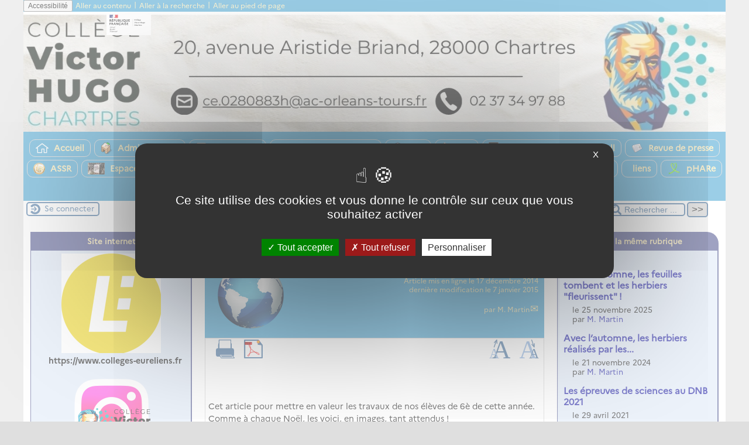

--- FILE ---
content_type: text/html; charset=utf-8
request_url: http://clg-victor-hugo-chartres.tice.ac-orleans-tours.fr/eva/spip.php?article332
body_size: 61527
content:

<!-- on teste si l'article a le mot-clé "pleinepage" et si oui, on affiche le squelette article_pleinepage.html -->


<!-- si l'article n'a pas le mot-clé "pleinepage", on teste s'il appartient à un secteur avec le mot-clé "forum" et si oui, on affiche le squelette forumSite-article.html -->
<!-- bien laisser les boucles sur une ligne car sinon, ça ne fonctionne plus (la boucle ARTICLES n'est plus vide)
et du coup la suite ne s'affiche pas si aucune des 2 conditions n'est remplie -->


<!-- si aucune des 2 conditions, on affiche le code de base -->
<!DOCTYPE html>
<html lang="fr" >
  <head>
      <title>Herbiers 6è, Cuvée 2014 - 2015 - [Collège Victor Hugo - Chartres]</title>
      <meta name="Description" content="Cet article pour mettre en valeur les travaux de nos élèves de 6è de cette année. Comme à chaque Noël, les voici, en images, tant attendus ! Le prix (...)" />
      <meta name="author" content='M. Martin' />
      <link rel="canonical" href="http://clg-victor-hugo-chartres.tice.ac-orleans-tours.fr/eva/spip.php?article332" />
      <meta charset="utf-8" />
<meta name="generator" content="SPIP 3.2.19 avec Escal 4.5.43" />
<meta name="author" content="francis.gautelier@ac-orleans-tours.fr" />
<meta name="REVISIT-AFTER" content="7 days" />
<meta name="viewport" content="width=device-width, initial-scale=1.0, shrink-to-fit=no" />

<script type="text/javascript">/* <![CDATA[ */
var box_settings = {tt_img:true,sel_g:"#documents_portfolio a[type=\'image/jpeg\'],#documents_portfolio a[type=\'image/png\'],#documents_portfolio a[type=\'image/gif\']",sel_c:".mediabox",trans:"elastic",speed:"200",ssSpeed:"2500",maxW:"90%",maxH:"90%",minW:"400px",minH:"",opa:"0.9",str_ssStart:"Diaporama",str_ssStop:"Arrêter",str_cur:"{current}/{total}",str_prev:"Précédent",str_next:"Suivant",str_close:"Fermer",splash_url:""};
var box_settings_splash_width = "600px";
var box_settings_splash_height = "90%";
var box_settings_iframe = true;
/* ]]> */</script>
<!-- insert_head_css --><link rel='stylesheet' href='sites/clg-victor-hugo-chartres/local/cache-css/c46c531e7862cd7f3c59d187eaf990f8.css?1763062760' type='text/css' />




<script type='text/javascript' src='sites/clg-victor-hugo-chartres/local/cache-js/4c2c0f7a4cf1486263215dc2977b08d6.js?1763062761'></script>






















<!-- insert_head -->
	
	<!-- SpipProprio insert head --><!-- END ADX Menu insert head -->
<script src="plugins/accordion/javascript/spip_accordion.js"></script>

<script type='text/javascript' src='plugins/tarteaucitron/lib/tarteaucitron/tarteaucitron.js' id='tauc'></script>
<script type="text/javascript">
	tarteaucitron.init({
		"privacyUrl": "", /* Privacy policy url */

		"hashtag": "#tarteaucitron", /* Ouverture automatique du panel avec le hashtag */
		"cookieName": "tarteaucitron", /* Cookie name */

		"orientation": "middle", /* le bandeau doit être en haut (top), au milieu (middle) ou en bas (bottom) ? */
		"groupServices": false, /* Group services by category */
		"closePopup": true, /* Show a close X on the banner */

		/* Gestion petit bandeau */
		"showAlertSmall": true, /* afficher le petit bandeau en bas à droite ? */
		"cookieslist": true, /* Afficher la liste des cookies installés ? */

		/* Gestion de la petite icone Cookie */
		"showIcon": false, /* Show cookie Icon or not */
		
		"iconPosition": "", /* BottomRight, BottomLeft, TopRight and TopLeft */

		"adblocker": false, /* Afficher un message si un adblocker est détecté */

		/* Gestion grand bandeau */
		"DenyAllCta" : 	true, /* Show the deny all button */
		"AcceptAllCta" : true, /* Show the accept all button when highPrivacy on */
		"highPrivacy": true, /* Si true, affiche le bandeau de consentement. Sinon, le consentement est implicite. */

		"handleBrowserDNTRequest": true, /* If Do Not Track == 1, disallow all */

		"removeCredit": false, /* supprimer le lien vers la source ? */

		"useExternalCss": false, /* If false, the tarteaucitron.css file will be loaded */
        "useExternalJs": false, /* If false, the tarteaucitron.js file will be loaded */

		

		"moreInfoLink": true, /* Show more info link */
		

		"mandatory": true, /* Show a message about mandatory cookies */

	});

	var tarteaucitronCustomText = {
		
		
	}

	var tarteaucitronForceLanguage = 'fr';
</script>








    
    
<link href="squelettes/styles/perso.css" rel="stylesheet" type="text/css" id="perso" />






<!--[if IE 7]>
<link href="plugins/escal/styles/ie.css"  rel="stylesheet" type="text/css" media="projection, screen" />
<![endif]-->


 
<link rel="shortcut icon" type="image/x-icon" href="squelettes/favicon.ico" />






<link href="spip.php?page=backend" rel="alternate" type="application/rss+xml" title="Syndiquer tout le site"  />      
      
      
      
      <link media="print" href="plugins/escal/styles/imprime.css" rel="stylesheet" type="text/css" />

  </head>
  <body id="top"   onload="setHover('menu')" class="page-article article332 rubrique13">

    <div id="ombre-gauche">
      <div id="ombre-droite">
        <div id="conteneur">

          

          <div id="entete">

            <header>
	﻿<!-- bouton de paramètrage pour l'accessibilité -->
	<div id="accessconfig"
		data-accessconfig-buttonname="Accessibilité"
		data-accessconfig-params='{ "Prefix" : "a42-ac", "ContainerClass" : "","ModalCloseButton" : "","ModalTitle" : "","FormFieldset" : "","FormFieldsetLegend" : "","FormRadio" : ""}' >
	</div>
	<a class="skip-link" href="#contenu">Aller au contenu</a>
	<span class="separateur">|</span>
	<a class="skip-link" href="#formulaire_recherche">Aller à la recherche</a>
	<span class="separateur">|</span>
	<a class="skip-link" href="#pied">Aller au pied de page</a>
	<div class="nettoyeur">
	</div>

<div id="bandeau">
<!-- Ajouté pour afficher le logo de la nouvelle charte graphique  NE PAS SUPPRIMER !
	Positionne le logo à droite par défaut si pas de position définie		 -->

<!-- Affichage du logo établissement défini -->
<img src="https://bv.ac-orleans-tours.fr/identite_graphique/api/logos/uai_0280883h.svg" alt="Collège Victor Hugo - Chartres" style="position: absolute;max-width: 30% !important;margin: auto; left: 0px;top: 0px; float: left; max-height:40px"></img>





 
<!-- option 2 : affichage du logo du site --> 
<dl class="image_fluide" style="max-width: 1366px; float: center;"><dt>
<a href="http://clg-victor-hugo-chartres.tice.ac-orleans-tours.fr/eva" title="Accueil" >
<img class="spip_logo spip_logos" alt="" src="sites/clg-victor-hugo-chartres/IMG/siteon0.jpg?1757015123" width="1366" height="233" onmouseover="this.src='sites/clg-victor-hugo-chartres/IMG/siteoff0.jpg?1757015382'" onmouseout="this.src='sites/clg-victor-hugo-chartres/IMG/siteon0.jpg?1757015123'" />
</a>
</dt><dd></dd></dl>


<!-- récupération de l'id_secteur de la rubrique ou de l'article -->






<div id="titrepage">
  <div id="nom-site-spip">
  Collège Victor Hugo - Chartres
  </div>

  <div id="slogan-site-spip">
  Slogan du site
  </div>

  <div id="descriptif-site-spip">
  <p>Collège Victor Hugo</br>20, avenue Aristide Briand 28000 CHARTRES</br>Tél&nbsp;: 02 37 34 97 88</p>
  </div>
</div>

</div>

<div class="nettoyeur"></div>
	 
		 
			
			 
				 
				<div class="menudesktop">
<nav class="menu">
<ul id="menu">

<li class="item-accueil">
	 <a href="http://clg-victor-hugo-chartres.tice.ac-orleans-tours.fr/eva" title="Accueil">
     
    <img src='sites/clg-victor-hugo-chartres/local/cache-vignettes/L22xH20/accueil2-a1f1b.png?1757237647' alt='accueil' class='spip_logos' width='22' height='20' />
    
     Accueil
    
    </a>
	</li>

	<!-- exclusion des rubriques avec le mot-clé "pas-au-menu" ou "invisible" et de ses sous-rubriques -->
	
	
	


 <!-- affichage des autres rubriques -->
    
	   <li class=" rubrique rubrique1 secteur">
     <a href="spip.php?rubrique1" >
      
      <img class='spip_logo spip_logos' alt="" src="sites/clg-victor-hugo-chartres/local/cache-vignettes/L20xH20/rubon1-b40fd.png?1757237647" width='20' height='20' />
     
     
      
     Administration
     
     
     </a>



  			<!-- affichage des sous-menus -->
  			

     </li>
	
	   <li class=" rubrique rubrique28 secteur">
     <a href="spip.php?rubrique28" >
      
      <img class='spip_logo spip_logos' alt="" src="sites/clg-victor-hugo-chartres/local/cache-vignettes/L20xH20/rubon28-0d5b4.png?1757237647" width='20' height='20' />
     
     
      
     Orientation
     
     
     </a>



  			<!-- affichage des sous-menus -->
  			

     </li>
	
	   <li class=" rubrique rubrique9 secteur">
     <a href="spip.php?rubrique9" >
      
      <img class='spip_logo spip_logos' alt="" src="sites/clg-victor-hugo-chartres/local/cache-vignettes/L20xH20/rubon9-4ec26.png?1757237647" width='20' height='20' />
     
     
      
     Sorties et voyages
     
     <span class="flechesecteur">&#9660;</span>
     </a>



  			<!-- affichage des sous-menus -->
  			
     <ul>
				
          <li class=" rubrique">
				  <a href="spip.php?rubrique71" >Echange
						
			    </a>


			    
			    </li>
				
          <li class=" rubrique">
				  <a href="spip.php?rubrique115" >Voyage à Barcelone 2024
						
			    </a>


			    
			    </li>
				
          <li class=" rubrique">
				  <a href="spip.php?rubrique80" >Voyage à Berlin
						
			    </a>


			    
			    </li>
				
          <li class=" rubrique">
				  <a href="spip.php?rubrique84" >Voyage à Bilbao
						<span class="flecherub">&#9658;</span>
			    </a>


			    
     <ul>
				
          <li class=" rubrique">
				  <a href="spip.php?rubrique85" >Jour 1
						
			    </a>


			    
			    </li>
				
          <li class=" rubrique">
				  <a href="spip.php?article975" >Jour 2
						
			    </a>


			    
			    </li>
				
          <li class=" rubrique">
				  <a href="spip.php?article976" >Jour 3
						
			    </a>


			    
			    </li>
				
          <li class=" rubrique">
				  <a href="spip.php?rubrique88" >Jour 4
						
			    </a>


			    
			    </li>
				
			  </ul>
				
			    </li>
				
          <li class=" rubrique">
				  <a href="spip.php?rubrique78" >Voyage en Angleterre 2018
						
			    </a>


			    
			    </li>
				
          <li class=" rubrique">
				  <a href="spip.php?rubrique70" >Voyage en Italie 2017
						
			    </a>


			    
			    </li>
				
          <li class=" rubrique">
				  <a href="spip.php?rubrique107" title="Vous trouverez quelques nouvelles du voyage en Espagne.">Voyage Espagne 2023
						
			    </a>


			    
			    </li>
				
          <li class=" rubrique">
				  <a href="spip.php?rubrique119" >Voyage Italie 2025
						
			    </a>


			    
			    </li>
				
          <li class=" rubrique">
				  <a href="spip.php?rubrique69" >Voyage pédagogique à Erquy
						
			    </a>


			    
			    </li>
				
          <li class=" rubrique">
				  <a href="spip.php?rubrique65" >Voyage pédagogique en Espagne 2017
						
			    </a>


			    
			    </li>
				
          <li class=" rubrique">
				  <a href="spip.php?rubrique106" >Voyage SKI 2023 ❄️
						
			    </a>


			    
			    </li>
				
			  </ul>
				

     </li>
	
	   <li class=" rubrique rubrique18 secteur">
     <a href="spip.php?rubrique18" >
      
      <img class='spip_logo spip_logos' alt="" src="sites/clg-victor-hugo-chartres/local/cache-vignettes/L20xH20/rubon18-37437.png?1757237647" width='20' height='20' />
     
     
      
     CDI
     
     
     </a>



  			<!-- affichage des sous-menus -->
  			

     </li>
	
	   <li class=" rubrique rubrique57 secteur">
     <a href="spip.php?rubrique57" >
      
      <img class='spip_logo spip_logos' alt="" src="sites/clg-victor-hugo-chartres/local/cache-vignettes/L20xH20/rubon57-cc833.png?1757237647" width='20' height='20' />
     
     
      
     FSE
     
     
     </a>



  			<!-- affichage des sous-menus -->
  			

     </li>
	
	   <li class=" rubrique rubrique14 secteur">
     <a href="spip.php?rubrique14" >
      
      <img class='spip_logo spip_logos' alt="" src="sites/clg-victor-hugo-chartres/local/cache-vignettes/L17xH20/rubon14-5a5ea.jpg?1763452547" width='17' height='20' />
     
     
      
     Section Sportive Basketball
     
     
     </a>



  			<!-- affichage des sous-menus -->
  			

     </li>
	
	   <li class=" rubrique rubrique43 secteur">
     <a href="spip.php?rubrique43" >
      
      <img class='spip_logo spip_logos' alt="" src="sites/clg-victor-hugo-chartres/local/cache-vignettes/L20xH20/rubon43-42fcb.png?1757237647" width='20' height='20' />
     
     
      
     Revue de presse
     
     
     </a>



  			<!-- affichage des sous-menus -->
  			

     </li>
	
	   <li class=" rubrique rubrique38 secteur">
     <a href="spip.php?rubrique38" >
      
      <img class='spip_logo spip_logos' alt="" src="sites/clg-victor-hugo-chartres/local/cache-vignettes/L20xH20/rubon38-a2346.png?1757237647" width='20' height='20' />
     
     
      
     ASSR
     
     
     </a>



  			<!-- affichage des sous-menus -->
  			

     </li>
	
	   <li class=" rubrique rubrique91 secteur">
     <a href="spip.php?rubrique91" >
      
      <img class='spip_logo spip_logos' alt="" src="sites/clg-victor-hugo-chartres/local/cache-vignettes/L29xH20/rubon91-0bf5e.jpg?1757237647" width='29' height='20' />
     
     
      
     Espace culturel
     
     
     </a>



  			<!-- affichage des sous-menus -->
  			

     </li>
	
	   <li class=" rubrique rubrique10 secteur">
     <a href="spip.php?rubrique10" >
      
      <img class='spip_logo spip_logos' alt="" src="sites/clg-victor-hugo-chartres/local/cache-vignettes/L20xH20/rubon10-0040c.png?1757237647" width='20' height='20' />
     
     
      
     Contacts
     
     
     </a>



  			<!-- affichage des sous-menus -->
  			

     </li>
	
	   <li class=" rubrique rubrique40 secteur">
     <a href="spip.php?rubrique40" >
      
     
      <img src='sites/clg-victor-hugo-chartres/local/cache-vignettes/L4xH20/transparent2-0359e.png?1757237647' alt='transparent' class='spip_logos menutransparent' width='4' height='20' /> 
     
      
     Agenda
     
     
     </a>



  			<!-- affichage des sous-menus -->
  			

     </li>
	
	   <li class="on rubrique rubrique12 secteur">
     <a href="spip.php?rubrique12" class="on" >
      
      <img class='spip_logo spip_logos' alt="" src="sites/clg-victor-hugo-chartres/local/cache-vignettes/L20xH20/rubon12-cfa9f.png?1757237647" width='20' height='20' />
     
     
      
     Disciplines
     
     <span class="flechesecteur">&#9660;</span>
     </a>



  			<!-- affichage des sous-menus -->
  			
     <ul>
				
          <li class=" rubrique">
				  <a href="spip.php?rubrique36" >Allemand
						
			    </a>


			    
			    </li>
				
          <li class=" rubrique">
				  <a href="spip.php?rubrique47" >Anglais
						
			    </a>


			    
			    </li>
				
          <li class=" rubrique">
				  <a href="spip.php?article717" >Arts plastiques
						
			    </a>


			    
			    </li>
				
          <li class=" rubrique">
				  <a href="spip.php?rubrique5" >Chorale
						<span class="flecherub">&#9658;</span>
			    </a>


			    
     <ul>
				
          <li class=" rubrique">
				  <a href="spip.php?rubrique24" >2013-Mamma Mia&nbsp;!
						
			    </a>


			    
			    </li>
				
          <li class=" rubrique">
				  <a href="spip.php?rubrique45" >2014-We Have A Dream
						
			    </a>


			    
			    </li>
				
          <li class=" rubrique">
				  <a href="spip.php?rubrique52" >2015-L&#8217;étrange Noël de Monsieur Jack
						
			    </a>


			    
			    </li>
				
          <li class=" rubrique">
				  <a href="spip.php?rubrique58" >2016-Les Beatles
						
			    </a>


			    
			    </li>
				
          <li class=" rubrique">
				  <a href="spip.php?rubrique63" >2017-60&#8217;s Revolution
						
			    </a>


			    
			    </li>
				
          <li class=" rubrique">
				  <a href="spip.php?rubrique74" >2018-Le Voyage
						
			    </a>


			    
			    </li>
				
          <li class=" rubrique">
				  <a href="spip.php?rubrique81" >2019-Starmania
						
			    </a>


			    
			    </li>
				
          <li class=" rubrique">
				  <a href="spip.php?rubrique89" >2020-Radio Rock
						
			    </a>


			    
			    </li>
				
			  </ul>
				
			    </li>
				
          <li class=" rubrique">
				  <a href="spip.php?rubrique21" >Education Musicale
						
			    </a>


			    
			    </li>
				
          <li class=" rubrique">
				  <a href="spip.php?rubrique64" >EPI
						
			    </a>


			    
			    </li>
				
          <li class=" rubrique">
				  <a href="spip.php?rubrique26" >EPS
						
			    </a>


			    
			    </li>
				
          <li class=" rubrique">
				  <a href="spip.php?rubrique50" >Espagnol
						
			    </a>


			    
			    </li>
				
          <li class=" rubrique">
				  <a href="spip.php?rubrique15" >Français
						
			    </a>


			    
			    </li>
				
          <li class=" rubrique">
				  <a href="spip.php?rubrique49" >Histoire-géographie
						
			    </a>


			    
			    </li>
				
          <li class=" rubrique">
				  <a href="spip.php?rubrique46" >Mathématiques
						
			    </a>


			    
			    </li>
				
          <li class=" rubrique">
				  <a href="spip.php?article1347" >Option théâtre
						
			    </a>


			    
			    </li>
				
          <li class=" rubrique">
				  <a href="spip.php?rubrique16" >Sciences Physiques
						
			    </a>


			    
			    </li>
				
          <li class="on rubrique">
				  <a href="spip.php?rubrique13" class="on" >SVT
						
			    </a>


			    
			    </li>
				
          <li class=" rubrique">
				  <a href="spip.php?rubrique20" >Technologie
						
			    </a>


			    
			    </li>
				
          <li class=" rubrique">
				  <a href="spip.php?article1341" title="UPE2A">UPE2A
						
			    </a>


			    
			    </li>
				
			  </ul>
				

     </li>
	
	   <li class=" rubrique rubrique6 secteur">
     <a href="spip.php?rubrique6" >
      
     
      <img src='sites/clg-victor-hugo-chartres/local/cache-vignettes/L4xH20/transparent2-0359e.png?1757237647' alt='transparent' class='spip_logos menutransparent' width='4' height='20' /> 
     
      
     Espace Elèves
     
     <span class="flechesecteur">&#9660;</span>
     </a>



  			<!-- affichage des sous-menus -->
  			
     <ul>
				
          <li class=" rubrique">
				  <a href="spip.php?article1378" >Eco-délégué
						
			    </a>


			    
			    </li>
				
			  </ul>
				

     </li>
	
	   <li class=" rubrique rubrique116 secteur">
     <a href="spip.php?rubrique116" >
      
     
      <img src='sites/clg-victor-hugo-chartres/local/cache-vignettes/L4xH20/transparent2-0359e.png?1757237647' alt='transparent' class='spip_logos menutransparent' width='4' height='20' /> 
     
      
     HPI
     
     
     </a>



  			<!-- affichage des sous-menus -->
  			

     </li>
	
	   <li class=" rubrique rubrique8 secteur">
     <a href="spip.php?rubrique8" >
      
      <img class='spip_logo spip_logos' alt="" src="sites/clg-victor-hugo-chartres/local/cache-vignettes/L20xH20/rubon8-f7583.png?1757237647" width='20' height='20' />
     
     
      
     La vie au collège
     
     <span class="flechesecteur">&#9660;</span>
     </a>



  			<!-- affichage des sous-menus -->
  			
     <ul>
				
          <li class=" rubrique">
				  <a href="spip.php?rubrique4" >Clubs
						<span class="flecherub">&#9658;</span>
			    </a>


			    
     <ul>
				
          <li class=" rubrique">
				  <a href="spip.php?rubrique11" >Club Bricolage
						
			    </a>


			    
			    </li>
				
          <li class=" rubrique">
				  <a href="spip.php?article1336" >Club Groupe instrumental
						
			    </a>


			    
			    </li>
				
          <li class=" rubrique">
				  <a href="spip.php?article910" >Club Lecture
						
			    </a>


			    
			    </li>
				
          <li class=" rubrique">
				  <a href="spip.php?rubrique61" >Danse country
						
			    </a>


			    
			    </li>
				
          <li class=" rubrique">
				  <a href="spip.php?rubrique102" >Solar Cup
						
			    </a>


			    
			    </li>
				
          <li class=" rubrique">
				  <a href="spip.php?article1294" >Théâtre
						
			    </a>


			    
			    </li>
				
          <li class=" rubrique">
				  <a href="spip.php?article941" >UNICEF
						
			    </a>


			    
			    </li>
				
			  </ul>
				
			    </li>
				
          <li class=" rubrique">
				  <a href="spip.php?rubrique17" >Association Sportive&nbsp;: AS
						
			    </a>


			    
			    </li>
				
          <li class=" rubrique">
				  <a href="spip.php?rubrique22" >CESC
						
			    </a>


			    
			    </li>
				
          <li class=" rubrique">
				  <a href="spip.php?rubrique41" >Evénements
						
			    </a>


			    
			    </li>
				
          <li class=" rubrique">
				  <a href="spip.php?rubrique98" >Hygiene
						
			    </a>


			    
			    </li>
				
          <li class=" rubrique">
				  <a href="spip.php?rubrique27" >Menu
						
			    </a>


			    
			    </li>
				
          <li class=" rubrique">
				  <a href="spip.php?article1247" >Rentrée 2022
						
			    </a>


			    
			    </li>
				
          <li class=" rubrique">
				  <a href="spip.php?article1212" >Visite virtuelle
						
			    </a>


			    
			    </li>
				
			  </ul>
				

     </li>
	
	   <li class=" rubrique rubrique33 secteur">
     <a href="spip.php?rubrique33" >
      
     
      <img src='sites/clg-victor-hugo-chartres/local/cache-vignettes/L4xH20/transparent2-0359e.png?1757237647' alt='transparent' class='spip_logos menutransparent' width='4' height='20' /> 
     
      
     liens
     
     
     </a>



  			<!-- affichage des sous-menus -->
  			

     </li>
	
	   <li class=" rubrique rubrique117 secteur">
     <a href="spip.php?rubrique117" title="programme de lutte contre le harcèlement à l&#039;école">
      
      <img class='spip_logo spip_logos' alt="" src="sites/clg-victor-hugo-chartres/local/cache-vignettes/L24xH20/rubon117-a9b0c.png?1757237647" width='24' height='20' />
     
     
      
     pHARe
     
     
     </a>



  			<!-- affichage des sous-menus -->
  			

     </li>
	
	   <li class=" rubrique rubrique53 secteur">
     <a href="spip.php?rubrique53" >
      
      <img class='spip_logo spip_logos' alt="" src="sites/clg-victor-hugo-chartres/local/cache-vignettes/L20xH20/rubon53-30e75.png?1757237647" width='20' height='20' />
     
     
      
     Téléchargement
     
     <span class="flechesecteur">&#9660;</span>
     </a>



  			<!-- affichage des sous-menus -->
  			
     <ul>
				
          <li class=" rubrique">
				  <a href="spip.php?article1159" >Fournitures scolaires
						
			    </a>


			    
			    </li>
				
          <li class=" rubrique">
				  <a href="spip.php?article1158" >Rapport de stage
						
			    </a>


			    
			    </li>
				
			  </ul>
				

     </li>
	
	   <li class=" rubrique rubrique92 secteur">
     <a href="spip.php?rubrique92" >
      
      <img class='spip_logo spip_logos' alt="" src="sites/clg-victor-hugo-chartres/local/cache-vignettes/L20xH20/rubon92-156a3.png?1757237647" width='20' height='20' />
     
     
      
     Vidéo
     
     <span class="flechesecteur">&#9660;</span>
     </a>



  			<!-- affichage des sous-menus -->
  			
     <ul>
				
          <li class=" rubrique">
				  <a href="spip.php?rubrique100" >2021
						
			    </a>


			    
			    </li>
				
          <li class=" rubrique">
				  <a href="spip.php?article1310" >2022
						
			    </a>


			    
			    </li>
				
          <li class=" rubrique">
				  <a href="spip.php?article1338" >2023
						
			    </a>


			    
			    </li>
				
          <li class=" rubrique">
				  <a href="spip.php?rubrique114" >2024
						
			    </a>


			    
			    </li>
				
			  </ul>
				

     </li>
	
	<li>
		
	</li>
</ul><!-- fin menu -->
</nav>
</div>				
				
			
		
		
	

	<div class="menumobile">
		
		 <nav class="main-nav">

  <!-- Mobile menu toggle button (hamburger/x icon) -->
  <input id="main-menu-state" type="checkbox" />
  <label class="main-menu-btn" for="main-menu-state">
    <span class="main-menu-btn-icon"></span>
  </label>

  <h2 class="nav-brand"><a href="#">MENU</a></h2>

  
<ul id="main-menu" class="sm sm-blue">

<li class="item-accueil">
	 <a href="http://clg-victor-hugo-chartres.tice.ac-orleans-tours.fr/eva" title="Accueil">
     
    <img src='sites/clg-victor-hugo-chartres/local/cache-vignettes/L22xH20/accueil2-a1f1b.png?1757237647' alt='accueil' class='spip_logos menutransparent' width='22' height='20' />
    
     Accueil
    
    </a>
	</li>

	<!-- exclusion des rubriques avec le mot-clé "pas-au-menu" ou "invisible" et de ses sous-rubriques -->
	
	
	


 <!-- affichage des autres rubriques -->
    
	   <li class=" rubrique rubrique1 secteur">
     <a href="spip.php?rubrique1" >
      
      <img class='spip_logo spip_logos' alt="" src="sites/clg-victor-hugo-chartres/local/cache-vignettes/L20xH20/rubon1-b40fd.png?1757237647" width='20' height='20' />
     
     
      
     Administration
     
     </a>



  			<!-- affichage des sous-menus -->
  			

     </li>
	
	   <li class=" rubrique rubrique28 secteur">
     <a href="spip.php?rubrique28" >
      
      <img class='spip_logo spip_logos' alt="" src="sites/clg-victor-hugo-chartres/local/cache-vignettes/L20xH20/rubon28-0d5b4.png?1757237647" width='20' height='20' />
     
     
      
     Orientation
     
     </a>



  			<!-- affichage des sous-menus -->
  			

     </li>
	
	   <li class=" rubrique rubrique9 secteur">
     <a href="spip.php?rubrique9" >
      
      <img class='spip_logo spip_logos' alt="" src="sites/clg-victor-hugo-chartres/local/cache-vignettes/L20xH20/rubon9-4ec26.png?1757237647" width='20' height='20' />
     
     
      
     Sorties et voyages
     
     </a>



  			<!-- affichage des sous-menus -->
  			
     <ul>
				
          <li class=" rubrique">
				  <a href="spip.php?rubrique71" >Echange
						</a>


			    
			    </li>
				
          <li class=" rubrique">
				  <a href="spip.php?rubrique115" >Voyage à Barcelone 2024
						</a>


			    
			    </li>
				
          <li class=" rubrique">
				  <a href="spip.php?rubrique80" >Voyage à Berlin
						</a>


			    
			    </li>
				
          <li class=" rubrique">
				  <a href="spip.php?rubrique84" >Voyage à Bilbao
						</a>


			    
     <ul>
				
          <li class=" rubrique">
				  <a href="spip.php?rubrique85" >Jour 1
						</a>


			    
			    </li>
				
          <li class=" rubrique">
				  <a href="spip.php?article975" >Jour 2
						</a>


			    
			    </li>
				
          <li class=" rubrique">
				  <a href="spip.php?article976" >Jour 3
						</a>


			    
			    </li>
				
          <li class=" rubrique">
				  <a href="spip.php?rubrique88" >Jour 4
						</a>


			    
			    </li>
				
			  </ul>
				
			    </li>
				
          <li class=" rubrique">
				  <a href="spip.php?rubrique78" >Voyage en Angleterre 2018
						</a>


			    
			    </li>
				
          <li class=" rubrique">
				  <a href="spip.php?rubrique70" >Voyage en Italie 2017
						</a>


			    
			    </li>
				
          <li class=" rubrique">
				  <a href="spip.php?rubrique107" title="Vous trouverez quelques nouvelles du voyage en Espagne.">Voyage Espagne 2023
						</a>


			    
			    </li>
				
          <li class=" rubrique">
				  <a href="spip.php?rubrique119" >Voyage Italie 2025
						</a>


			    
			    </li>
				
          <li class=" rubrique">
				  <a href="spip.php?rubrique69" >Voyage pédagogique à Erquy
						</a>


			    
			    </li>
				
          <li class=" rubrique">
				  <a href="spip.php?rubrique65" >Voyage pédagogique en Espagne 2017
						</a>


			    
			    </li>
				
          <li class=" rubrique">
				  <a href="spip.php?rubrique106" >Voyage SKI 2023 ❄️
						</a>


			    
			    </li>
				
			  </ul>
				

     </li>
	
	   <li class=" rubrique rubrique18 secteur">
     <a href="spip.php?rubrique18" >
      
      <img class='spip_logo spip_logos' alt="" src="sites/clg-victor-hugo-chartres/local/cache-vignettes/L20xH20/rubon18-37437.png?1757237647" width='20' height='20' />
     
     
      
     CDI
     
     </a>



  			<!-- affichage des sous-menus -->
  			

     </li>
	
	   <li class=" rubrique rubrique57 secteur">
     <a href="spip.php?rubrique57" >
      
      <img class='spip_logo spip_logos' alt="" src="sites/clg-victor-hugo-chartres/local/cache-vignettes/L20xH20/rubon57-cc833.png?1757237647" width='20' height='20' />
     
     
      
     FSE
     
     </a>



  			<!-- affichage des sous-menus -->
  			

     </li>
	
	   <li class=" rubrique rubrique14 secteur">
     <a href="spip.php?rubrique14" >
      
      <img class='spip_logo spip_logos' alt="" src="sites/clg-victor-hugo-chartres/local/cache-vignettes/L17xH20/rubon14-5a5ea.jpg?1763452547" width='17' height='20' />
     
     
      
     Section Sportive Basketball
     
     </a>



  			<!-- affichage des sous-menus -->
  			

     </li>
	
	   <li class=" rubrique rubrique43 secteur">
     <a href="spip.php?rubrique43" >
      
      <img class='spip_logo spip_logos' alt="" src="sites/clg-victor-hugo-chartres/local/cache-vignettes/L20xH20/rubon43-42fcb.png?1757237647" width='20' height='20' />
     
     
      
     Revue de presse
     
     </a>



  			<!-- affichage des sous-menus -->
  			

     </li>
	
	   <li class=" rubrique rubrique38 secteur">
     <a href="spip.php?rubrique38" >
      
      <img class='spip_logo spip_logos' alt="" src="sites/clg-victor-hugo-chartres/local/cache-vignettes/L20xH20/rubon38-a2346.png?1757237647" width='20' height='20' />
     
     
      
     ASSR
     
     </a>



  			<!-- affichage des sous-menus -->
  			

     </li>
	
	   <li class=" rubrique rubrique91 secteur">
     <a href="spip.php?rubrique91" >
      
      <img class='spip_logo spip_logos' alt="" src="sites/clg-victor-hugo-chartres/local/cache-vignettes/L29xH20/rubon91-0bf5e.jpg?1757237647" width='29' height='20' />
     
     
      
     Espace culturel
     
     </a>



  			<!-- affichage des sous-menus -->
  			

     </li>
	
	   <li class=" rubrique rubrique10 secteur">
     <a href="spip.php?rubrique10" >
      
      <img class='spip_logo spip_logos' alt="" src="sites/clg-victor-hugo-chartres/local/cache-vignettes/L20xH20/rubon10-0040c.png?1757237647" width='20' height='20' />
     
     
      
     Contacts
     
     </a>



  			<!-- affichage des sous-menus -->
  			

     </li>
	
	   <li class=" rubrique rubrique40 secteur">
     <a href="spip.php?rubrique40" >
      
     
      <img src='sites/clg-victor-hugo-chartres/local/cache-vignettes/L4xH20/transparent2-0359e.png?1757237647' alt='transparent' class='spip_logos menutransparent' width='4' height='20' /> 
     
      
     Agenda
     
     </a>



  			<!-- affichage des sous-menus -->
  			

     </li>
	
	   <li class="on rubrique rubrique12 secteur">
     <a href="spip.php?rubrique12" class="on" >
      
      <img class='spip_logo spip_logos' alt="" src="sites/clg-victor-hugo-chartres/local/cache-vignettes/L20xH20/rubon12-cfa9f.png?1757237647" width='20' height='20' />
     
     
      
     Disciplines
     
     </a>



  			<!-- affichage des sous-menus -->
  			
     <ul>
				
          <li class=" rubrique">
				  <a href="spip.php?rubrique36" >Allemand
						</a>


			    
			    </li>
				
          <li class=" rubrique">
				  <a href="spip.php?rubrique47" >Anglais
						</a>


			    
			    </li>
				
          <li class=" rubrique">
				  <a href="spip.php?article717" >Arts plastiques
						</a>


			    
			    </li>
				
          <li class=" rubrique">
				  <a href="spip.php?rubrique5" >Chorale
						</a>


			    
     <ul>
				
          <li class=" rubrique">
				  <a href="spip.php?rubrique24" >2013-Mamma Mia&nbsp;!
						</a>


			    
			    </li>
				
          <li class=" rubrique">
				  <a href="spip.php?rubrique45" >2014-We Have A Dream
						</a>


			    
			    </li>
				
          <li class=" rubrique">
				  <a href="spip.php?rubrique52" >2015-L&#8217;étrange Noël de Monsieur Jack
						</a>


			    
			    </li>
				
          <li class=" rubrique">
				  <a href="spip.php?rubrique58" >2016-Les Beatles
						</a>


			    
			    </li>
				
          <li class=" rubrique">
				  <a href="spip.php?rubrique63" >2017-60&#8217;s Revolution
						</a>


			    
			    </li>
				
          <li class=" rubrique">
				  <a href="spip.php?rubrique74" >2018-Le Voyage
						</a>


			    
			    </li>
				
          <li class=" rubrique">
				  <a href="spip.php?rubrique81" >2019-Starmania
						</a>


			    
			    </li>
				
          <li class=" rubrique">
				  <a href="spip.php?rubrique89" >2020-Radio Rock
						</a>


			    
			    </li>
				
			  </ul>
				
			    </li>
				
          <li class=" rubrique">
				  <a href="spip.php?rubrique21" >Education Musicale
						</a>


			    
			    </li>
				
          <li class=" rubrique">
				  <a href="spip.php?rubrique64" >EPI
						</a>


			    
			    </li>
				
          <li class=" rubrique">
				  <a href="spip.php?rubrique26" >EPS
						</a>


			    
			    </li>
				
          <li class=" rubrique">
				  <a href="spip.php?rubrique50" >Espagnol
						</a>


			    
			    </li>
				
          <li class=" rubrique">
				  <a href="spip.php?rubrique15" >Français
						</a>


			    
			    </li>
				
          <li class=" rubrique">
				  <a href="spip.php?rubrique49" >Histoire-géographie
						</a>


			    
			    </li>
				
          <li class=" rubrique">
				  <a href="spip.php?rubrique46" >Mathématiques
						</a>


			    
			    </li>
				
          <li class=" rubrique">
				  <a href="spip.php?article1347" >Option théâtre
						</a>


			    
			    </li>
				
          <li class=" rubrique">
				  <a href="spip.php?rubrique16" >Sciences Physiques
						</a>


			    
			    </li>
				
          <li class="on rubrique">
				  <a href="spip.php?rubrique13" class="on" >SVT
						</a>


			    
			    </li>
				
          <li class=" rubrique">
				  <a href="spip.php?rubrique20" >Technologie
						</a>


			    
			    </li>
				
          <li class=" rubrique">
				  <a href="spip.php?article1341" title="UPE2A">UPE2A
						</a>


			    
			    </li>
				
			  </ul>
				

     </li>
	
	   <li class=" rubrique rubrique6 secteur">
     <a href="spip.php?rubrique6" >
      
     
      <img src='sites/clg-victor-hugo-chartres/local/cache-vignettes/L4xH20/transparent2-0359e.png?1757237647' alt='transparent' class='spip_logos menutransparent' width='4' height='20' /> 
     
      
     Espace Elèves
     
     </a>



  			<!-- affichage des sous-menus -->
  			
     <ul>
				
          <li class=" rubrique">
				  <a href="spip.php?article1378" >Eco-délégué
						</a>


			    
			    </li>
				
			  </ul>
				

     </li>
	
	   <li class=" rubrique rubrique116 secteur">
     <a href="spip.php?rubrique116" >
      
     
      <img src='sites/clg-victor-hugo-chartres/local/cache-vignettes/L4xH20/transparent2-0359e.png?1757237647' alt='transparent' class='spip_logos menutransparent' width='4' height='20' /> 
     
      
     HPI
     
     </a>



  			<!-- affichage des sous-menus -->
  			

     </li>
	
	   <li class=" rubrique rubrique8 secteur">
     <a href="spip.php?rubrique8" >
      
      <img class='spip_logo spip_logos' alt="" src="sites/clg-victor-hugo-chartres/local/cache-vignettes/L20xH20/rubon8-f7583.png?1757237647" width='20' height='20' />
     
     
      
     La vie au collège
     
     </a>



  			<!-- affichage des sous-menus -->
  			
     <ul>
				
          <li class=" rubrique">
				  <a href="spip.php?rubrique4" >Clubs
						</a>


			    
     <ul>
				
          <li class=" rubrique">
				  <a href="spip.php?rubrique11" >Club Bricolage
						</a>


			    
			    </li>
				
          <li class=" rubrique">
				  <a href="spip.php?article1336" >Club Groupe instrumental
						</a>


			    
			    </li>
				
          <li class=" rubrique">
				  <a href="spip.php?article910" >Club Lecture
						</a>


			    
			    </li>
				
          <li class=" rubrique">
				  <a href="spip.php?rubrique61" >Danse country
						</a>


			    
			    </li>
				
          <li class=" rubrique">
				  <a href="spip.php?rubrique102" >Solar Cup
						</a>


			    
			    </li>
				
          <li class=" rubrique">
				  <a href="spip.php?article1294" >Théâtre
						</a>


			    
			    </li>
				
          <li class=" rubrique">
				  <a href="spip.php?article941" >UNICEF
						</a>


			    
			    </li>
				
			  </ul>
				
			    </li>
				
          <li class=" rubrique">
				  <a href="spip.php?rubrique17" >Association Sportive&nbsp;: AS
						</a>


			    
			    </li>
				
          <li class=" rubrique">
				  <a href="spip.php?rubrique22" >CESC
						</a>


			    
			    </li>
				
          <li class=" rubrique">
				  <a href="spip.php?rubrique41" >Evénements
						</a>


			    
			    </li>
				
          <li class=" rubrique">
				  <a href="spip.php?rubrique98" >Hygiene
						</a>


			    
			    </li>
				
          <li class=" rubrique">
				  <a href="spip.php?rubrique27" >Menu
						</a>


			    
			    </li>
				
          <li class=" rubrique">
				  <a href="spip.php?article1247" >Rentrée 2022
						</a>


			    
			    </li>
				
          <li class=" rubrique">
				  <a href="spip.php?article1212" >Visite virtuelle
						</a>


			    
			    </li>
				
			  </ul>
				

     </li>
	
	   <li class=" rubrique rubrique33 secteur">
     <a href="spip.php?rubrique33" >
      
     
      <img src='sites/clg-victor-hugo-chartres/local/cache-vignettes/L4xH20/transparent2-0359e.png?1757237647' alt='transparent' class='spip_logos menutransparent' width='4' height='20' /> 
     
      
     liens
     
     </a>



  			<!-- affichage des sous-menus -->
  			

     </li>
	
	   <li class=" rubrique rubrique117 secteur">
     <a href="spip.php?rubrique117" title="programme de lutte contre le harcèlement à l&#039;école">
      
      <img class='spip_logo spip_logos' alt="" src="sites/clg-victor-hugo-chartres/local/cache-vignettes/L24xH20/rubon117-a9b0c.png?1757237647" width='24' height='20' />
     
     
      
     pHARe
     
     </a>



  			<!-- affichage des sous-menus -->
  			

     </li>
	
	   <li class=" rubrique rubrique53 secteur">
     <a href="spip.php?rubrique53" >
      
      <img class='spip_logo spip_logos' alt="" src="sites/clg-victor-hugo-chartres/local/cache-vignettes/L20xH20/rubon53-30e75.png?1757237647" width='20' height='20' />
     
     
      
     Téléchargement
     
     </a>



  			<!-- affichage des sous-menus -->
  			
     <ul>
				
          <li class=" rubrique">
				  <a href="spip.php?article1159" >Fournitures scolaires
						</a>


			    
			    </li>
				
          <li class=" rubrique">
				  <a href="spip.php?article1158" >Rapport de stage
						</a>


			    
			    </li>
				
			  </ul>
				

     </li>
	
	   <li class=" rubrique rubrique92 secteur">
     <a href="spip.php?rubrique92" >
      
      <img class='spip_logo spip_logos' alt="" src="sites/clg-victor-hugo-chartres/local/cache-vignettes/L20xH20/rubon92-156a3.png?1757237647" width='20' height='20' />
     
     
      
     Vidéo
     
     </a>



  			<!-- affichage des sous-menus -->
  			
     <ul>
				
          <li class=" rubrique">
				  <a href="spip.php?rubrique100" >2021
						</a>


			    
			    </li>
				
          <li class=" rubrique">
				  <a href="spip.php?article1310" >2022
						</a>


			    
			    </li>
				
          <li class=" rubrique">
				  <a href="spip.php?article1338" >2023
						</a>


			    
			    </li>
				
          <li class=" rubrique">
				  <a href="spip.php?rubrique114" >2024
						</a>


			    
			    </li>
				
			  </ul>
				

     </li>
	
	<li>
		
	</li>
</ul><!-- fin menu -->
</nav>	</div>
</header>
          </div>

           
              <aside id="espace">
    <!-- affichage de la version simplifiee du bloc d'identification par defaut ou si selectionnee dans la page de configuration -->
         <div class="identification-light connexion">
		<p><a href="spip.php?page=login&amp;url=spip.php%3Farticle332" rel="nofollow" class='login_modal' title="Se connecter">
		Se connecter
		</a></p>
	</div>
    <!-- affichage des icones socialtags si plugin Socialtags activé -->
                    

    <!-- affichage du bouton d'accès au forum si une rubrique a la mot-cle "forum" -->
        

    <!-- affichage du formulaire de recherche-->
         <div class="formulaire_spip formulaire_recherche" id="formulaire_recherche" role="search">
<form action="spip.php?page=recherche" method="get"><div>
	<input name="page" value="recherche" type="hidden"
/>
	
	<label for="recherche">Rechercher ...</label>
	<input type="text" class="text" size="10" name="recherche" id="recherche" value="Rechercher ..." onclick="if(this.value=='Rechercher ...')this.value='';"/>
	<input type="submit" class="submit" value="&gt;&gt;" title="Rechercher" />
</div></form>
</div>        


          <!-- affichage du menu de langue-->
            

			
<div class="nettoyeur"></div>            
</aside>          
          <div class="nettoyeur"></div>

          

            <div id="page">
              <main id="contenu" class="contenu-article">

                
                  <!-- on recupere le chemin de la noisette associee -->
                <!-- s'il y a une noisette associee, on l'affiche -->
                
                  <!-- s'il n'y a en a pas, on affiche la noisette normale -->
                  <div class='ajaxbloc' data-ajax-env='snT39w3kqfy7CmlG4/ZBLzRdvtq82zCfvO5ET246QzNf/Ft2yZdKKbNcnbpDMI+Rj7K/nxxc94quKvzk2F6V4Q9EO//C6ZDRS536+3ufwkNnuyuoxnzNFVa+Wf6+taTPDOKgTx5sNZjN165+hedx4/9poRraAtVLtDcdTVAYQVYUd25oXE4wWl/x4h7ZLm5zN3kuS59t10O6XApyjVZD5m58+cIB0w==' data-origin="spip.php?article332">
<!-- affichage des blocs annonce -->





<article>

<aside class="cadre-chemin">
<!-- affichage du chemin de l'article si aucune rubrique ou sous-rubrique du chemin n'a le mot-clé "invisible" -->	
	<a href="http://clg-victor-hugo-chartres.tice.ac-orleans-tours.fr/eva" class="ariane-accueil" title="Accueil">Accueil</a>
	 <nav class="ariane">


	

	




	
		   <a href="spip.php?rubrique12" title="" >Disciplines</a> 
	
		   <a href="spip.php?rubrique13" title="" >SVT</a> 
	

</nav>	
</aside>

<div id="cadre-titre-article">
<!-- affichage mots-clés associés -->
	
<!-- affichage du logo de l'article ou de sa rubrique avec lien vers cette rubrique -->
	<div class="logorub">
		<img class='spip_logo spip_logos' alt="" src="sites/clg-victor-hugo-chartres/local/cache-vignettes/L128xH128/rubon13-ddf8a.png?1661869756" width='128' height='128' />
	</div>

<!-- affichage du titre de l'article, de son descriptif, de sa date de publication et de son auteur-->
	
	<div id="titre-article" class="">Herbiers 6è, Cuvée 2014 - 2015</div>
	

	
	<div id="auteur-article">  
		
			 
				<div class="date-article">Article mis en ligne le <span class="majuscules">17 décembre 2014</span> </div>
				<div class="date-modif-article">dernière modification le 7 janvier 2015</div>
			
		
	
		
		
			<br /> par 
			
			<a class="auteur" href="spip.php?page=auteur&amp;id_auteur=4&amp;lang=fr" title="page de l’auteur ou autrice">M.&nbsp;Martin</a>
			
		      
	</div>

	
    
<div class="nettoyeur"></div>    
</div> <!-- fin cadre-titre-article -->

<div id="cadre-article">

<aside>
<div id="outils-article">
<!-- affichage du bouton pour imprimer l'article -->
	<div class="imprime-article outil">
		<a href="#" onclick="javascript:window.print()" title="Imprimer">
			<img src="plugins/escal/images/imprimer.svg" alt="logo imprimer" />
		</a>
	</div>
<!-- affichage de l'icone pdf si plugin article_pdf activé -->
	 
	<div class="article-pdf outil">
		<a href='spip.php?page=article_pdf&amp;id_article=332' title='Enregistrer au format PDF'>
<img src='plugins/article_pdf/img_pack/article_pdf.gif' width='24' height='24' alt='Enregistrer au format PDF' />
</a></div>
	
<!-- affichage de l'icone pdf si plugin spipdf activé -->         
	        
<!-- affichage de l'icone de licence si plugin licence activé -->	
	 
		
	
<!-- affichage des icones socialtags si plugin Socialtags activé -->
	        
<!-- affichage du bouton signalement si plugin activé -->
	
</div>
    
<!-- affichage des images pour diminuer ou augmenter la taille des caractères -->
	<div id="diminuer">
		<a href="javascript:changestyle(-1)" title="Diminuer la taille des caractères">
			<img src="plugins/escal/images/fontsizedown.svg" alt="Diminuer la taille des caractères" />
		</a>
	</div>
	<div id="augmenter">
		<a href="javascript:changestyle(1)" title="Augmenter la taille des caractères">
			<img src="plugins/escal/images/fontsizeup.svg" alt="Augmenter la taille des caractères" />
		</a>
	</div>

<!-- affichage des traductions de l'article -->
	<div id="traductions-article">
		
	</div>

<div class="nettoyeur"></div>   
</aside>

<div id="texte-article" class="surlignable">

	

	

<!--Affichage du texte de l'article -->

			
			<div class="">
			<p>Cet article pour mettre en valeur les travaux de nos élèves de 6è de cette année. Comme à chaque Noël, les voici, en images, tant attendus&nbsp;!</p>
<p>Le prix spécial du jury pour Candice B, 6èC&nbsp;:<br class='autobr' />
<span class='spip_document_811 spip_documents spip_documents_center'>
<img src='sites/clg-victor-hugo-chartres/local/cache-vignettes/L400xH534/candicebext-09074.jpg?1661870023' width='400' height='534' alt="" /></span><br class='autobr' />
<span class='spip_document_812 spip_documents spip_documents_center'>
<img src='sites/clg-victor-hugo-chartres/local/cache-vignettes/L400xH300/candicebin-8ccb1.jpg?1661870023' width='400' height='300' alt="" /></span><br class='autobr' />
Une couverture originale. Elise C, 6èE&nbsp;:<br class='autobr' />
<span class='spip_document_813 spip_documents spip_documents_center'>
<img src='sites/clg-victor-hugo-chartres/local/cache-vignettes/L400xH534/elisec-6efbe.jpg?1661870024' width='400' height='534' alt="" /></span><br class='autobr' />
Une présentation colorée. Emilien C, 6èE&nbsp;:<br class='autobr' />
<span class='spip_document_814 spip_documents spip_documents_center'>
<img src='sites/clg-victor-hugo-chartres/local/cache-vignettes/L400xH534/emilienc-f74f4.jpg?1661870024' width='400' height='534' alt="" /></span><br class='autobr' />
Un contenu dense tant au niveau de la présentation que des informations. Louane G, 6èC&nbsp;:<br class='autobr' />
<span class='spip_document_815 spip_documents spip_documents_center'>
<img src='sites/clg-victor-hugo-chartres/local/cache-vignettes/L400xH300/louanev-2a225.jpg?1661870024' width='400' height='300' alt="" /></span><br class='autobr' />
L&#8217;art de la mise en valeur. Maïwenn R, 6èE&nbsp;:<br class='autobr' />
<span class='spip_document_816 spip_documents spip_documents_center'>
<img src='sites/clg-victor-hugo-chartres/local/cache-vignettes/L400xH534/maiwennr-7836a.jpg?1661870024' width='400' height='534' alt="" /></span><br class='autobr' />
Une couverture sympathique. Martin L, 6èC&nbsp;:<br class='autobr' />
<span class='spip_document_817 spip_documents spip_documents_center'>
<img src='sites/clg-victor-hugo-chartres/local/cache-vignettes/L400xH534/martinl-a910e.jpg?1661870024' width='400' height='534' alt="" /></span><br class='autobr' />
Sobre et efficace. Noam M, 6èC&nbsp;:<br class='autobr' />
<span class='spip_document_818 spip_documents spip_documents_center'>
<img src='sites/clg-victor-hugo-chartres/local/cache-vignettes/L400xH300/noamm-5dec2.jpg?1661870024' width='400' height='300' alt="" /></span></p>
<p>BRAVO A TOUS&nbsp;!! Qui dit mieux&nbsp;?</p>
                </div>
           
                
<div class="nettoyeur"></div>

<!--Affichage des notes de bas de page  -->
	

<!-- affichage carte gis du lieu -->
	

<!-- affichage des événements -->
	


	
</div><!-- Fin texte-article -->

<!--Affichage du post-sciptum  -->
	

<!-- Ajout du site web associé s'il existe -->
	<aside id="site" class=""><br />
		 <div class="url_site" >
			Sur le web :
			<a href="" class="spip_out"  title="Herbiers 6&#232;, Cuv&#233;e 2014 - 2015"> Herbiers 6è, Cuvée 2014 - 2015 </a>
		</div>
	</aside>
	
<span class="qrcode">
	
</span>


</div><!-- Fin cadre-article-->
</article>

<br />

<!-- affichage des blocs annonce -->



 
	<!-- documents à telécharger -->

<div class="nettoyeur"></div>

<!-- Affichage des messages du forum associé à l'article -->
	


</div><!--ajaxbloc-->              </main>
            </div>

             <section id="navigation"> 

          <!-- affichage du formulaire de recherche-->
            

            <!-- affichage des 2 menus verticaux par defaut ou si selectionnes dans la page de configuration -->



         <!-- affichage des noisettes selectionnees dans la page de configuration -->
            
           <div class="cadre-couleur"><div class='ajaxbloc' data-ajax-env='snX3kwrktfy7CvNXm5N+UeW84gN60ZLVZYbL4jFwWhG4ALapw609fE+51lWzsHKQSozC8bJl7OJ8em4ibUc77l+Be7GbqlDqFOnon6jO4LA9rUZwhYyLzymNBxwBrZgDTfiWLAUh6vrDxwG39Ef/QRfcKiyRXgj5WXxM0cb5AEnYKun2JmUXvS1x/ERL1Q+AU2npxc4ZhpXeaiAtx+YLQmrhxQi6I1SULRaGEuuSrs9v7TKu4PTpwg==' data-origin="spip.php?article332">

<aside>


<h1 class="cadre acces-direct ">
	Site internet
</h1>

<div class="texte acces-direct ">
	<dl class='spip_document_3420 spip_documents spip_documents_center'>
<dt><a href="https://www.colleges-eureliens.fr"
	class="spip_out" title='https://www.colleges-eureliens.fr'><img src='sites/clg-victor-hugo-chartres/local/cache-vignettes/L170xH170/design_sans_titre-e30b1.png?1694550409' width='170' height='170' alt='' /></a></dt>
<dt class='spip_doc_titre' style='width:350px;'><strong>https://www.colleges-eureliens.fr</strong></dt>
</dl><dl class='spip_document_3629 spip_documents spip_documents_center'>
<dt><a href="https://www.instagram.com/college_victor_hugo_chartres/?igsh=NTk1OXA2anphazNq"
	class="spip_out" title='instagram College VH'><img src='sites/clg-victor-hugo-chartres/local/cache-vignettes/L170xH170/insta_college-16cf6.png?1757237384' width='170' height='170' alt='' /></a></dt>
<dt class='spip_doc_titre' style='width:350px;'><strong>instagram College VH</strong></dt>
</dl>
	<div class="nettoyeur"></div>
</div>      


</aside></div><!--ajaxbloc--></div>
         
           
         
           
           
           

            </section>

             <section id="extra"> 

          <!-- affichage du formulaire de recherche-->
            

              

         <!-- affichage des noisettes selectionnees dans la page de configuration -->
          
           <div class="cadre-couleur"><div class='ajaxbloc' data-ajax-env='snT79w3kqTybCmlGw0DInDY3VuK8a5Ip6mNrz2seD0OLYXivPbhKhfO2xrmInvaFTWfaZzOzYvVYwdGLW+OqvkXCJqPG6He6KGnQ5B4Xej23iKq/xJdq9uY+JML0gyAfK2PCD7xa1S1Pfjn48Y/5Yz8aoUubl5diW48+0Hc2pTsxUFO9AWzrS2Cy2jWr5XHQmko71OHIqpesNhBZ16z21M61bACyqFAGqnjjpSAtCHKB9gm6' data-origin="spip.php?article332">
<section>
<!-- Affichage des articles de la même rubrique s'ils existent-->


<h1 class="cadre meme-rub" >
	
	 
	Dans la même rubrique
	
</h1>

<div class="texte meme-rub " >   
	<nav class="pagination"><a name='pagination_meme_rubrique' id='pagination_meme_rubrique'></a>
	<span
	class="pages"><strong class='on'>0</strong><span
		class='sep'> | </span
		><a href='spip.php?article332&amp;debut_meme_rubrique=5#pagination_meme_rubrique' class='lien_pagination' rel='nofollow'>5</a></span></nav>
	<div class="nettoyeur"></div>

	<!-- affichage du titre avec lien vers l'article
	de la date de publication
	et de l'auteur(s) avec un lien pour lui envoyer un message -->
		<div class="titre-article-cadre">
			<a href="spip.php?article1396" >
				C&#8217;est l&#8217;automne, les feuilles tombent et les herbiers "fleurissent"&nbsp;!
			</a>
		</div>

		<div class="date-auteur-cadre">
			 
			le 25 novembre 2025 
			<br />
			
			
				 par 
				
					<a href="spip.php?page=auteur&amp;id_auteur=4&amp;lang=fr" title="page de l’auteur ou autrice">M.&nbsp;Martin</a>
				
				
			
		</div>	 

	<!-- affichage du titre avec lien vers l'article
	de la date de publication
	et de l'auteur(s) avec un lien pour lui envoyer un message -->
		<div class="titre-article-cadre">
			<a href="spip.php?article1376" >
				Avec l&#8217;automne, les herbiers réalisés par les...
			</a>
		</div>

		<div class="date-auteur-cadre">
			 
			le 21 novembre 2024 
			<br />
			
			
				 par 
				
					<a href="spip.php?page=auteur&amp;id_auteur=4&amp;lang=fr" title="page de l’auteur ou autrice">M.&nbsp;Martin</a>
				
				
			
		</div>	 

	<!-- affichage du titre avec lien vers l'article
	de la date de publication
	et de l'auteur(s) avec un lien pour lui envoyer un message -->
		<div class="titre-article-cadre">
			<a href="spip.php?article1228" >
				Les épreuves de sciences au DNB 2021
			</a>
		</div>

		<div class="date-auteur-cadre">
			 
			le 29 avril 2021 
			<br />
			
			
				 par 
				
					<a href="spip.php?page=auteur&amp;id_auteur=4&amp;lang=fr" title="page de l’auteur ou autrice">M.&nbsp;Martin</a>
				
				
			
		</div>	 

	<!-- affichage du titre avec lien vers l'article
	de la date de publication
	et de l'auteur(s) avec un lien pour lui envoyer un message -->
		<div class="titre-article-cadre">
			<a href="spip.php?article803" >
				Un peu de méthode
			</a>
		</div>

		<div class="date-auteur-cadre">
			 
			le 2 février 2018 
			<br />
			
			
				 par 
				
					<a href="spip.php?page=auteur&amp;id_auteur=4&amp;lang=fr" title="page de l’auteur ou autrice">M.&nbsp;Martin</a>
				
				
			
		</div>	 

	<!-- affichage du titre avec lien vers l'article
	de la date de publication
	et de l'auteur(s) avec un lien pour lui envoyer un message -->
		<div class="titre-article-cadre">
			<a href="spip.php?article775" >
				Intervention d&#8217;un chercheur en génétique au collège
			</a>
		</div>

		<div class="date-auteur-cadre">
			 
			le 25 novembre 2017 
			<br />
			
			
				 par 
				
					<a href="spip.php?page=auteur&amp;id_auteur=4&amp;lang=fr" title="page de l’auteur ou autrice">M.&nbsp;Martin</a>
				
				
			
		</div>	 

</div>



</section></div><!--ajaxbloc--></div>
         
         
           
           
           
           
              

            </section>

          

            <div id="pied">
              <footer>

<div id="pied-gauche">

<!-- citations -->



			





</div>

<div id="liens">

 
<!-- un lien vers le plan du site -->
<a href="spip.php?page=plan" title="Plan du site">

 <img class="puce-pied" src="plugins/escal/images/pucebleue.svg" alt="puce" />Plan du site
</a>

<!--
 
<!-- un lien vers la page contact 
<a href="spip.php?page=contact" title="Contacter le référent technique">

 <img class="puce-pied" src="plugins/escal/images/pucebleue.svg" alt="puce" />Contact
</a>

-->

	
	
	 
		<!-- un lien vers la page des mentions legales -->
		<a href="spip.php?article0" title="Mentions légales du site">
		
		 <img class="puce-pied" src="plugins/escal/images/pucebleue.svg" alt="puce" />Mentions légales
		</a>
	


 
<!-- un lien vers l'espace privé de SPIP -->
<a href="ecrire/" title="L’espace privé du site">

 <img class="puce-pied" src="plugins/escal/images/pucebleue.svg" alt="puce" />Espace privé
</a>



 
<img class="puce-pied" src="plugins/escal/images/pucebleue.svg" alt="puce" />



 
<!-- un lien vers la page de syndication -->
<a href="spip.php?page=backend">
<img class="icone-pied" src="plugins/escal/images/rss.svg" alt="RSS" title="Syndiquer tout le site" />
</a>



<br /><br />

<!-- Copyright -->


2011-2026 &copy; Collège Victor Hugo - Chartres - 
Tous droits réservés


</div>


<!-- affichage du retour vers le haut de la page -->
	<div id="scrollHaut"><a href="#top"><img src="plugins/escal/images/to_top.svg" alt="Haut de page"/></a></div>

<!-- realise avec -->
<div id="credits">

 
Réalisé sous
<a href="https://www.spip.net" title="Version : 3.2.19">
<img src="plugins/escal/images/spip.svg" alt="SPIP" />
</a> 
<br /> 
Habillage <a href="http://escal.edu.ac-lyon.fr/" title="Lien vers le site officiel d’Escal" >ESCAL</a>
4.5.43<br />

</div>
</footer>

<div class="nettoyeur"></div>


<!-- ********************************************** -->
<!-- javascript pour fixer le menu en haut de page -->
<!-- ********************************************** -->
 
<!-- javascript pour fixer le menu -->
    <script>
		// listen for scroll
		var positionElementInPage = $('.menudesktop').offset().top;
		$(window).scroll(
			function() {
				if ($(window).scrollTop() >= positionElementInPage) {
					// fixed
					$('.menudesktop').addClass("floatable");
				} else {
					// relative
					$('.menudesktop').removeClass("floatable");
				}
			}
		);
	</script>

<!-- *********************************** -->
<!-- javascript pour le menu sur mobile -->
<!-- *********************************** -->
<script>
if (window.matchMedia("(max-width: 640px)").matches) {
	src="plugins/escal/scripts/jquery.smartmenus.js">
	}
</script>
<script>
if (window.matchMedia("(max-width: 640px)").matches) {
// SmartMenus init
$(function() {
  $('#main-menu').smartmenus({

  });
});

// SmartMenus mobile menu toggle button
$(function() {
  var $mainMenuState = $('#main-menu-state');
  if ($mainMenuState.length) {
    // animate mobile menu
    $mainMenuState.change(function(e) {
      var $menu = $('#main-menu');
      if (this.checked) {
        $menu.hide().slideDown(250, function() { $menu.css('display', ''); });
      } else {
        $menu.show().slideUp(250, function() { $menu.css('display', ''); });
      }
    });
    // hide mobile menu beforeunload
    $(window).bind('beforeunload unload', function() {
      if ($mainMenuState[0].checked) {
        $mainMenuState[0].click();
      }
    });
  }
});
}
</script>
<!-- ******************* -->
<!-- javascripts divers -->
<!-- ******************* -->

<script src="plugins/escal/scripts/escal.js"></script>


 
<script src="plugins/escal/scripts/menu.js"></script>



  <script src="plugins/escal/scripts/menu_vertical.js"></script>

  <script src="plugins/escal/scripts/menu_mots.js"></script>

  <script src="plugins/escal/scripts/changetaille.js"></script>


<script src="sites/clg-victor-hugo-chartres/local/cache-js/jsdyn-scripts_bloc_depliant_js-cc457415.js?1768374411" type="text/javascript"></script> 


<script src="sites/clg-victor-hugo-chartres/local/cache-js/jsdyn-scripts_bloc_depliant2_js-7e47e0d0.js?1768374411" type="text/javascript"></script>


<script src="plugins/escal/scripts/Rotative.js"></script>


<script src="plugins/escal/scripts/accessconfig.min.js"></script>            </div>
        </div>
        <!-- fin conteneur -->
      </div>
    </div>
  <script type="text/javascript">(tarteaucitron.job = tarteaucitron.job || []).push('instagram');
</script></body>


</html>
 







--- FILE ---
content_type: image/svg+xml
request_url: https://bv.ac-orleans-tours.fr/identite_graphique/api/logos/uai_0280883h.svg
body_size: 130325
content:
<?xml version="1.0" encoding="UTF-8" standalone="no"?>
<svg
   xmlns:dc="http://purl.org/dc/elements/1.1/"
   xmlns:cc="http://creativecommons.org/ns#"
   xmlns:rdf="http://www.w3.org/1999/02/22-rdf-syntax-ns#"
   xmlns:svg="http://www.w3.org/2000/svg"
   xmlns="http://www.w3.org/2000/svg"
   xml:space="preserve"
   viewBox="0 0 1010 532.7143210727"
   y="0px"
   x="0px"
   id="uai_0280883h"
   version="1.1"><metadata
     id="metadata45"><rdf:RDF><cc:Work
         rdf:about=""><dc:format>image/svg+xml</dc:format><dc:type
           rdf:resource="http://purl.org/dc/dcmitype/StillImage" /></cc:Work></rdf:RDF></metadata><defs
     id="defs43" /><style
     id="style2"
     type="text/css">
        @font-face {
            font-family: Marianne;
            src: url(&quot;[data-uri]&quot;);
        }
        .devise path {
            fill: #000000;
        }
        .marianne .blue {
            fill: #273375;
        }
        .marianne .eye {
            fill: #929497;
        }
        .marianne .red {
            fill: #E20613;
        }
        .marianne .wbg {
            fill: #ffffff;
        }
        .print .marianne .blue {
            fill: #262626;
        }
        .print .marianne .red {
            fill: #666666;
        }

        .deuil .marianne .blue,
        .deuil .marianne .red {
            fill: #000000 !important;
        }

        @print {
            .marianne .blue {
                fill: hsl(0, 85%);
            }
            .marianne .red {
                fill: hsl(0, 60%);
            }
        }
        .text {
            font-size: 68pt;
            font-family: Marianne;
            font-weight:bold;
            text-transform: uppercase;
        }
        .side-text {
                        font-size: 37pt;
            font-family: Marianne;
            font-weight:bold;
        }
    </style><title
     id="title4">Logo marianne</title><!-- X=83.9, mWidth=1010, scale=0.82818208178375, height=532.7143210727 --><g
     transform="scale(0.82818208)"
     id="sizer"><path
       id="rect6"
       d="M 0,0 H 1219.5386 V 643.23334 H 0 Z"
       style="fill:#ffffff" /><g
       class="wrapper "
       id="wrapper"><path
         id="rect8"
         d="M 83.900002,83.900002 H 314.2 V 167.8 H 83.900002 Z"
         style="fill:#ffffff" /><g
         class="marianne"
         id="marianne"><path
           style="fill:#273375"
           id="path10"
           d="m 179.1,157.8 c 0.9,-0.9 1.8,-1.9 2.7,-2.8 v 0 c 1.6,-1.9 3.4,-3.7 5.3,-5.4 0.5,-0.5 1.1,-1 1.7,-1.4 0.2,-0.2 0.2,-0.5 0.3,-0.6 -0.8,0.3 -1.3,1 -2.1,1.3 -0.2,0 -0.3,-0.2 -0.2,-0.3 l 1.7,-1.3 h -0.1 c -0.2,0 -0.2,-0.2 -0.2,-0.3 -2.1,-0.3 -3.6,1.1 -5.1,2.4 -0.3,0.2 -0.6,-0.2 -0.8,-0.2 -2.4,0.8 -4.1,2.9 -6.5,3.8 v -0.3 c -1,0.3 -1.9,0.9 -2.9,1.1 -1.3,0.2 -2.7,0.3 -4,0.1 -1.9,0.2 -3.9,0.6 -5.8,1 h -0.2 c -1,0.3 -2,0.7 -2.9,1.2 l -0.1,0.1 -0.2,0.3 c -0.3,0.4 -0.7,0.7 -1.1,1 -0.9,0.6 -1.8,1.2 -2.6,2 -0.1,0.1 -0.2,0.1 -0.3,0.1 -0.9,0.8 -1.7,1.6 -2.6,2.4 -0.2,0.1 -0.3,0.1 -0.5,0.1 v 0 l 0.1,-0.1 0.4,-0.7 c 0.1,-0.2 0.3,-0.5 0.5,-0.7 0.2,-0.2 0.4,-0.7 0.7,-1 0.1,-0.1 0.1,-0.1 0,-0.2 0,0 0,0 0,0 -0.1,-0.1 -0.1,-0.1 -0.2,-0.1 0.8,-0.8 1.7,-1.4 2.7,-2 v 0 c -0.1,0 -0.3,0 -0.2,-0.2 0.1,-0.2 0.2,-0.3 0.3,-0.4 0.1,-0.1 0,-0.1 0.1,-0.1 l -0.1,-0.1 c -0.3,0.2 -0.5,0.3 -0.7,0.5 -0.4,0.3 -0.7,1 -1.3,1 -0.1,0 -0.2,0 -0.2,0 -0.1,0 -0.1,0 -0.2,-0.1 v 0 -0.1 0 l 0.1,-0.1 c 0,0 0,-0.1 0.1,-0.1 l 0.1,-0.1 c 0,-0.1 0.1,-0.1 0.1,-0.2 0,0 0.1,-0.1 0.1,-0.1 l 0.2,-0.4 0.1,-0.2 c 0.1,-0.1 0.1,-0.2 0.2,-0.3 0.1,-0.1 0,-0.2 0,-0.3 0,0 0,0 -0.1,0 0.3,-0.4 0.7,-0.7 1.1,-1 h -0.1 c 0.6,-0.3 1.2,-0.7 1.8,-1 l 0.3,-0.2 c -0.9,0.3 -1.7,0.7 -2.5,1.2 -0.1,0 -0.2,0.1 -0.3,0.1 -0.1,0 -0.3,0 -0.4,-0.1 0,0 0,-0.1 0,-0.1 0.2,-0.3 0.6,-0.5 1,-0.8 0.2,0 0.3,0 0.3,0.2 5.1,-4 12,-3 17.9,-5.1 l 1.4,-0.9 c 0.8,-0.3 1.4,-1.1 2.4,-1.6 1.3,-0.9 2.2,-2.2 2.7,-3.6 0,-0.1 -0.1,-0.2 -0.1,-0.3 -2,2.2 -4.4,3.9 -7,5.2 -3.3,1.7 -7,1.4 -10.5,1.9 0.2,-0.3 0.5,-0.3 0.8,-0.3 0,-0.5 0.3,-0.6 0.6,-0.9 h 0.5 c 0.1,0 0.1,-0.3 0.3,-0.3 0.3,0 0.8,-0.2 0.6,-0.2 -0.5,-0.6 -1.4,0.5 -2.2,0 0.3,-0.3 0.2,-0.8 0.5,-1 h 0.6 c 0,-0.2 0.1,-0.5 0.3,-0.6 2.4,-1.4 4.6,-2.5 6.8,-3.8 -0.5,0 -0.8,0.5 -1.3,0.2 0.3,0 0,-0.5 0.3,-0.5 1.7,-0.5 3.2,-1.4 4.9,-2.1 -0.6,0 -1.1,0.5 -1.7,0 0.3,-0.1 0.5,-0.5 1,-0.5 v -0.5 c 0,-0.1 0.2,-0.1 0.3,-0.1 -0.1,0 -0.2,-0.1 -0.3,-0.2 0.2,-0.3 0.6,-0.2 0.9,-0.5 -0.2,0 -0.5,0 -0.5,-0.2 0.5,-0.6 1.3,-0.9 2.1,-0.9 -0.2,-0.3 -0.6,0 -0.6,-0.3 0,-0.1 0.2,-0.1 0.3,-0.1 h -0.3 c -0.3,-0.2 -0.2,-0.5 -0.2,-0.6 1,-1.1 1,-2.5 1.4,-3.8 -0.2,0 -0.3,0 -0.3,-0.2 -1.6,1.7 -4.1,2.4 -6.5,3 h -0.8 c -0.9,0.3 -1.9,0.3 -2.7,-0.2 -0.6,-0.4 -1.1,-0.8 -1.6,-1.3 -1.2,-0.8 -2.6,-1.4 -4,-1.9 -3.9,-1.3 -8.1,-1.9 -12.2,-1.7 1.7,-1 3.7,-1 5.5,-1.6 2.7,-0.8 5.2,-1.8 8.1,-1.6 -0.5,-0.1 -1.1,-0.1 -1.6,0 -2.2,-0.2 -4.4,0.5 -6.8,1 -1.6,0.3 -3,0.9 -4.6,1.3 -1,0.3 -1.4,1.3 -2.5,1.1 v -0.5 c 1.6,-1.9 3.5,-3.8 6,-4 2.9,-0.5 5.5,0 8.4,0.3 2,0.2 4,0.6 6,1.1 0.8,0 0.9,1.3 1.6,1.4 1,0.3 1.9,0 2.9,0.6 0,-0.3 -0.2,-0.6 0,-0.9 0.6,-0.6 1.4,0.2 2.1,-0.2 1.3,-0.8 -1.1,-2.2 -1.8,-3.3 0,-0.1 0.1,-0.2 0.2,-0.3 1.3,1.1 2.2,2.4 3.8,3.2 0.8,0.3 2.7,0.8 2.4,-0.2 -0.8,-1.7 -2.4,-3.2 -3.6,-4.8 v -0.6 c -0.3,0 -0.3,-0.2 -0.5,-0.3 v -0.6 c -0.6,-0.3 -0.5,-1 -0.8,-1.4 -0.5,-0.8 -0.2,-1.9 -0.5,-2.8 -0.3,-0.9 -0.5,-1.8 -0.6,-2.7 -0.5,-2.7 -1.1,-5.1 -1.4,-7.6 -0.3,-3 1.8,-5.4 3.2,-8.1 1,-2 2.6,-3.8 4.4,-5.1 0.6,-1.9 1.7,-3.6 3,-5.1 1.4,-1.4 3,-2.5 4.9,-3.2 1.4,-0.6 2.8,-1.2 4.2,-1.6 H 83.8 v 83.9 h 77 c 3,-2.2 6,-3.2 10.2,-5.3 2,-1.1 6.6,-3.2 8.1,-4.7 z m -24.3,-11.4 c -0.3,0 -0.9,0.1 -0.8,-0.2 0.1,-0.8 1.3,-0.8 1.9,-1.1 0.3,-0.2 0.8,-0.5 1.1,-0.3 0.3,0.5 0.8,0.3 1.1,0.6 -1,1 -2.2,0.5 -3.3,1 z m -24.3,-3.5 c -0.1,-0.1 -0.1,-0.2 -0.2,-0.3 2,-2.5 3.6,-5.2 5.1,-8.1 2,-1.2 3.8,-2.7 5.4,-4.4 2.5,-2.9 5.5,-5.2 8.9,-7 1.4,-0.4 2.8,-0.4 4.1,0.2 -0.5,0.6 -1.3,0.5 -1.9,1 -0.2,0 -0.3,0 -0.5,-0.2 0.1,-0.1 0.2,-0.3 0.2,-0.5 -1.6,1.8 -3.8,2.5 -5.1,4.6 -1,1.6 -1.6,3.6 -3.6,4.1 -0.6,0.2 0.2,-0.5 -0.2,-0.3 -4.9,3 -8.4,6.6 -12.2,10.9 z m 13.2,-10.4 c -0.1,0.3 -0.3,0.4 -0.5,0.6 -0.1,0.3 -0.4,0.5 -0.6,0.6 -0.1,0 -0.3,0 -0.3,-0.2 0.1,-0.7 0.6,-1.2 1.3,-1.4 0.1,0 0.1,0.2 0.1,0.4 z m 7.3,23.7 c -0.1,0.2 -0.2,0.3 -0.4,0.5 0.2,0 0.3,0.1 0.2,0.2 -0.3,0.4 -0.7,0.6 -1.2,0.8 h -0.2 l -0.6,0.6 c -0.2,0.2 -1.1,0 -0.8,-0.2 0.4,-0.4 0.8,-0.8 1.2,-1.1 0.2,-0.2 0.5,-0.4 0.7,-0.6 0.1,-0.1 0.2,-0.2 0.3,-0.4 0.1,0 0.9,-0.1 0.8,0.2 z m -2.8,-1.3 v 0 c -0.6,0.4 -1.2,0.8 -1.8,1.2 -0.6,0.4 -1.4,0.7 -2.1,1 v 0 c -0.1,-0.1 -0.2,-0.1 -0.3,-0.1 -0.6,0.3 -1.1,0.7 -1.6,1.2 l -0.2,0.2 v 0 l -0.2,0.2 v 0 0 c -0.1,0.1 -0.2,0.2 -0.3,0.4 -0.1,0.1 -0.1,0.2 -0.2,0.2 -0.1,0.1 -0.4,0.1 -0.4,-0.1 v 0 l -0.3,0.1 -0.2,0.1 c 0,0 -0.1,0 -0.1,0 h -0.1 l -0.6,0.5 c -0.3,0.3 -0.6,0.6 -0.9,1 v 0 0 0.1 l -0.1,0.1 v 0 l -0.1,0.2 v 0 c 0,0 -0.1,0.1 -0.1,0.1 0,0 0,-0.1 -0.1,-0.1 v -0.1 c 0,-0.1 -0.1,-0.2 -0.1,-0.3 v 0 -0.1 l 0.5,-0.6 v 0 l 0.2,-0.2 0.3,-0.3 0.1,-0.1 c 0.2,-0.2 0.3,-0.4 0.5,-0.7 v 0 l 0.1,-0.1 c 0.1,-0.1 0.2,-0.2 0.2,-0.3 l 0.2,-0.3 v 0 0 -0.1 c 0.1,-0.1 0.1,-0.2 0.1,-0.4 v 0 c 0,0 0,-0.1 0,-0.1 0,-0.1 0,-0.1 0,-0.2 v 0 0 c 0,-0.1 0,-0.2 0,-0.2 0,0 0,-0.1 0,-0.1 0.2,-0.3 0.4,-0.6 0.6,-0.9 H 141 c -0.2,0.1 -0.4,0.4 -0.6,0.5 -0.2,0.1 -0.5,-0.1 -0.3,-0.2 0.2,-0.1 0.2,-0.2 0.4,-0.3 0.2,-0.1 0,0 0,0 0.2,-0.3 0.5,-0.6 0.8,-0.8 0.2,-0.1 0.3,-0.2 0.5,-0.4 l 0.1,-0.1 c 0.1,-0.1 0.2,-0.3 0.4,-0.4 v 0 c 1.5,-1.5 4.1,-1.4 6.1,-2.3 0.8,-0.3 1.7,0.2 2.5,0 0.5,0 1,0.1 1.4,0.3 -1.5,0.8 -2.8,1.7 -4.1,2.5 z m 3.2,-11 c -0.2,-0.2 0.5,0 0.6,-0.3 h -1.2 c -0.2,0 -0.2,-0.2 -0.2,-0.3 -0.8,0.1 -1.8,0.5 -2.5,0.6 -1.1,0.3 -2.1,1.1 -3.3,1.4 -1.7,0.6 -3.2,2.1 -5.1,2.7 -0.2,0 -0.2,-0.2 -0.2,-0.3 0.2,-0.5 0.8,-0.6 1.1,-1.1 0,-0.1 0,-0.3 -0.2,-0.3 1.3,-1.8 3,-2.7 4.6,-4.1 v -0.5 c 0.5,-0.6 1.3,-1 1.6,-1.7 0.3,-0.7 0.9,-1.2 1.6,-1.4 -0.2,-0.2 -0.5,-0.2 -0.5,-0.5 -0.6,0 -1.3,0.3 -1.9,-0.2 0.3,-0.3 0.6,-0.5 1,-0.6 -0.1,0 -0.3,-0.1 -0.4,-0.2 -0.2,-0.3 0.3,-0.7 0.8,-0.8 0.5,-0.1 1.4,-0.2 1.9,-0.6 -1.1,-0.2 -2.4,0.3 -3.5,-0.3 0.7,-2 2.1,-3.7 4,-4.8 0.1,0 0.5,0 0.5,0.2 0,0.8 -0.5,1.4 -1.3,1.6 1.3,0.2 2.6,0.5 3.8,0.9 -0.2,0.3 -0.5,0.2 -0.6,0.2 0.8,0.5 1.8,0.2 2.5,0.8 -0.5,0.5 -0.9,0 -1.4,0 4.9,1.4 10.1,2.5 14.3,5.7 -3.5,1.6 -7.2,2.7 -10.9,3.3 -0.4,0 -0.9,0 -1.3,-0.2 0,0.2 0,0.5 -0.2,0.5 -0.5,-0.1 -1.1,0 -1.6,0.3 -0.5,0.4 -1.3,0.4 -2,0 z"
           class="blue" /><path
           style="fill:#e20613"
           id="path12"
           d="m 314.4,83.8 h -90.2 c 0.3,0.1 0.6,0.2 0.9,0.4 l 2.3,1.2 c 1.2,0.6 2.2,1.4 3,2.5 0.3,0.5 0.8,1.4 0.5,2.1 -0.3,0.8 -0.5,2.1 -1.3,2.4 -1.1,0.4 -2.2,0.5 -3.3,0.3 -0.6,0 -1.3,-0.1 -1.9,-0.3 2.4,1 4.6,2.1 6.2,4.3 0.2,0.3 0.8,0.5 1.4,0.5 0.1,0 0.1,0.3 0.1,0.5 -0.3,0.3 -0.6,0.5 -0.5,1 h 0.5 c 0.8,-0.3 0.6,-1.9 1.8,-1.4 0.8,0.5 1.1,1.5 0.6,2.4 -0.6,0.6 -1.2,1.1 -1.9,1.6 -0.2,0.4 -0.2,0.8 0,1.1 0.4,0.6 0.7,1.2 0.8,1.9 0.5,1.1 0.6,2.4 1.1,3.5 0.8,2.3 1.1,4.7 1.1,7.1 0,1.3 -0.6,2.4 -0.2,3.6 0.4,1.2 1,2.3 1.8,3.3 0.6,0.8 1.2,1.7 1.7,2.5 1,1.6 2.7,3.2 1.9,5.1 -0.5,1.1 -2.2,1 -3.3,1.6 -0.9,0.8 -0.2,2.1 0.3,2.9 0.8,1.4 -1,2.4 -2.1,2.9 0.3,0.5 0.9,0.3 1.1,0.6 0.2,0.8 1,1.3 0.5,2.1 -0.6,0.9 -2.5,1.4 -1.6,2.9 0.6,1.1 0.2,2.3 -0.2,3.5 -0.5,1.2 -1.6,2.1 -2.9,2.4 -1,0.3 -2,0.3 -3,0.2 -0.3,-0.2 -0.6,-0.3 -0.9,-0.3 -2.7,-0.3 -5.4,-1.1 -8.1,-1.1 -0.8,0.1 -1.5,0.3 -2.2,0.6 -0.7,0.5 -1.3,1.1 -1.9,1.7 v 0 l -0.4,0.4 -0.2,0.2 -0.1,0.2 c -0.5,0.6 -0.9,1.2 -1.2,1.8 0,0 -0.1,0.1 -0.1,0.1 0,0.1 -0.1,0.1 -0.1,0.2 -0.5,0.9 -0.9,1.9 -1.2,2.9 -1.1,3.6 -0.6,6.7 0.1,7.5 0.2,0.2 5.2,1.8 8.7,3.3 1.3,0.5 2.5,1.2 3.7,1.9 h 88.6 z"
           class="red" /><path
           style="fill:#929497"
           id="path14"
           d="m 229.6,114.4 c 0.6,0.2 1.6,0.2 1.6,0.5 -0.3,1.3 -2.2,1.6 -3.2,2.9 h -0.5 c -0.5,0.3 -0.3,1.1 -0.8,1.1 -0.5,-0.1 -1,-0.1 -1.4,0.2 0.6,0.7 1.5,1.1 2.4,1 0.3,0.1 0.5,0.3 0.5,0.6 0.1,0 0.2,-0.1 0.3,-0.2 0.2,0 0.3,0 0.3,0.2 v 0.6 c -0.5,0.6 -1.3,0.3 -1.9,0.5 1.2,0.3 2.4,0.3 3.6,0 1,-0.3 0,-1.9 0.6,-2.7 -0.3,0 0,-0.5 -0.3,-0.5 0.3,-0.3 0.6,-0.8 0.9,-1 0.4,0 0.7,-0.2 0.9,-0.5 0,-0.3 -0.6,-0.5 -0.5,-0.8 1,-0.6 1.7,-1.6 1.4,-2.5 -0.2,-0.5 -1.4,-0.5 -2.2,-0.8 -0.9,-0.2 -1.8,-0.1 -2.7,0.2 -0.8,0.1 -1.6,0.4 -2.4,0.6 -1.1,0.4 -2.1,0.9 -3,1.6 1.1,-0.4 2.3,-0.8 3.5,-1 1.1,-0.2 2,-0.2 2.9,0 z"
           class="eye" /></g><g
         id="text"><g
           id="text17"
           style="font-weight:bold;font-size:90.66666412px;font-family:Marianne;text-transform:uppercase"
           aria-label="RÉPUBLIQUE"><path
             id="path49"
             style="font-weight:bold;font-size:90.66666412px;font-family:Marianne;text-transform:uppercase"
             d="M 84.338666,272.67499 H 97.213333 V 247.01632 H 103.832 l 16.95467,25.65867 H 135.928 l -19.856,-28.10667 c 6.528,-2.992 10.24533,-8.704 10.24533,-16.41066 0,-11.78667 -8.61333,-18.94934 -22.576,-18.94934 H 84.338666 Z m 20.128004,-52.768 c 5.44,0 8.61333,3.264 8.61333,8.06933 0,5.168 -3.17333,8.34134 -8.61333,8.34134 h -7.253337 v -16.41067 z" /><path
             id="path51"
             style="font-weight:bold;font-size:90.66666412px;font-family:Marianne;text-transform:uppercase"
             d="m 169.28625,203.76832 11.78666,-12.24 h -13.23733 l -10.24533,12.24 z m -24.208,68.90667 h 36.992 v -10.69867 h -24.11734 v -16.32 h 20.49067 v -10.69866 h -20.49067 v -15.05067 h 24.11734 v -10.69867 h -36.992 z" /><path
             id="path53"
             style="font-weight:bold;font-size:90.66666412px;font-family:Marianne;text-transform:uppercase"
             d="m 198.02617,272.67499 h 12.87466 v -25.65867 h 8.06934 c 13.96266,0 22.48533,-7.16266 22.48533,-18.85866 0,-11.78667 -8.52267,-18.94934 -22.48533,-18.94934 h -20.944 z m 21.488,-52.768 c 5.44,0 8.704,3.264 8.704,8.06933 0,5.168 -3.264,8.34134 -8.704,8.34134 h -8.61334 v -16.41067 z" /><path
             id="path55"
             style="font-weight:bold;font-size:90.66666412px;font-family:Marianne;text-transform:uppercase"
             d="m 290.35032,248.92032 c 0,8.52267 -4.896,13.50933 -12.784,13.50933 -8.06933,0 -12.87466,-4.98666 -12.87466,-13.50933 v -39.712 h -12.87467 v 38.624 c 0,16.68267 9.792,26.656 25.65867,26.656 15.95733,0 25.74933,-9.97333 25.74933,-26.656 v -38.624 h -12.87467 z" /><path
             id="path57"
             style="font-weight:bold;font-size:90.66666412px;font-family:Marianne;text-transform:uppercase"
             d="m 320.03657,272.67499 h 20.03734 c 14.59733,0 23.57333,-7.072 23.57333,-18.67734 0,-6.61866 -3.71733,-12.05866 -10.42667,-15.05066 4.44267,-2.90133 6.8,-7.344 6.8,-12.512 0,-10.69867 -8.06933,-17.22667 -21.30666,-17.22667 h -18.67734 z m 18.94934,-52.768 c 4.896,0 7.79733,2.62933 7.79733,7.072 0,4.624 -2.90133,7.25333 -7.79733,7.25333 h -6.07467 v -14.32533 z m 1.81333,25.024 c 5.984,0 9.61067,3.08267 9.61067,8.52266 0,5.34934 -3.62667,8.52267 -9.61067,8.52267 h -7.888 v -17.04533 z" /><path
             id="path59"
             style="font-weight:bold;font-size:90.66666412px;font-family:Marianne;text-transform:uppercase"
             d="m 377.76573,272.67499 h 36.992 v -11.696 H 390.6404 v -51.77067 h -12.87467 z" /><path
             id="path61"
             style="font-weight:bold;font-size:90.66666412px;font-family:Marianne;text-transform:uppercase"
             d="m 426.99492,272.67499 h 12.87466 v -63.46667 h -12.87466 z" /><path
             id="path63"
             style="font-weight:bold;font-size:90.66666412px;font-family:Marianne;text-transform:uppercase"
             d="m 511.73706,271.04299 -3.808,-3.62667 c 7.79733,-6.16533 12.512,-15.86666 12.512,-26.47466 0,-18.13334 -13.69067,-33.54667 -33.63733,-33.54667 -20.03733,0 -33.728,15.41333 -33.728,33.54667 0,18.13333 13.69067,33.54666 33.728,33.54666 3.08267,0 5.984,-0.36267 8.704,-1.088 l 7.52533,6.70933 c 6.256,5.44 12.784,8.34134 19.856,8.34134 2.81067,0 4.624,-0.36267 6.70933,-1.17867 v -10.88 c -1.36,0.544 -3.17333,0.72533 -4.53333,0.72533 -4.08,0 -8.432,-1.632 -13.328,-6.07466 z m -24.93333,-8.61334 c -11.968,0 -20.49067,-9.33866 -20.49067,-21.48799 0,-12.14934 8.52267,-21.488 20.49067,-21.488 11.87733,0 20.4,9.33866 20.4,21.488 0,12.14933 -8.52267,21.48799 -20.4,21.48799 z" /><path
             id="path65"
             style="font-weight:bold;font-size:90.66666412px;font-family:Marianne;text-transform:uppercase"
             d="m 571.02742,248.92032 c 0,8.52267 -4.896,13.50933 -12.784,13.50933 -8.06934,0 -12.87467,-4.98666 -12.87467,-13.50933 v -39.712 h -12.87467 v 38.624 c 0,16.68267 9.792,26.656 25.65867,26.656 15.95733,0 25.74933,-9.97333 25.74933,-26.656 v -38.624 h -12.87466 z" /><path
             id="path67"
             style="font-weight:bold;font-size:90.66666412px;font-family:Marianne;text-transform:uppercase"
             d="m 600.71367,272.67499 h 36.992 v -10.69867 h -24.11734 v -16.32 H 634.079 v -10.69866 h -20.49067 v -15.05067 h 24.11734 v -10.69867 h -36.992 z" /></g><g
           id="text19"
           style="font-weight:bold;font-size:90.66666412px;font-family:Marianne;text-transform:uppercase"
           aria-label="FRANÇAISE"><path
             id="path70"
             style="font-weight:bold;font-size:90.66666412px;font-family:Marianne;text-transform:uppercase"
             d="M 84.338666,363.56668 H 97.213333 V 336.54801 H 117.704 V 325.84935 H 97.213333 V 310.79868 H 121.33067 V 300.10002 H 84.338666 Z" /><path
             id="path72"
             style="font-weight:bold;font-size:90.66666412px;font-family:Marianne;text-transform:uppercase"
             d="m 133.56783,363.56668 h 12.87467 v -25.65867 h 6.61866 l 16.95467,25.65867 h 15.14133 l -19.856,-28.10666 c 6.528,-2.992 10.24534,-8.704 10.24534,-16.41067 0,-11.78667 -8.61334,-18.94933 -22.576,-18.94933 h -19.40267 z m 20.128,-52.768 c 5.44,0 8.61333,3.264 8.61333,8.06934 0,5.168 -3.17333,8.34133 -8.61333,8.34133 h -7.25333 v -16.41067 z" /><path
             id="path74"
             style="font-weight:bold;font-size:90.66666412px;font-family:Marianne;text-transform:uppercase"
             d="m 188.985,363.56668 h 13.69067 l 6.07466,-16.50133 H 234.137 l 6.07467,16.50133 h 13.69066 l -24.02666,-63.46666 h -16.864 z m 23.75467,-27.472 8.704,-23.84533 8.704,23.84533 z" /><path
             id="path76"
             style="font-weight:bold;font-size:90.66666412px;font-family:Marianne;text-transform:uppercase"
             d="m 264.60949,363.56668 h 12.87467 v -45.87733 l 28.37867,45.87733 h 16.50133 v -63.46666 h -12.87467 v 45.87733 l -28.37866,-45.87733 h -16.50134 z" /><path
             id="path78"
             style="font-weight:bold;font-size:90.66666412px;font-family:Marianne;text-transform:uppercase"
             d="m 369.39748,353.32135 c -11.968,0 -20.49067,-9.33867 -20.49067,-21.488 0,-12.14933 8.52267,-21.488 20.49067,-21.488 7.25333,0 12.96533,3.536 16.592,8.704 l 10.15466,-7.888 c -5.80266,-7.70667 -15.232,-12.87467 -26.74666,-12.87467 -20.03733,0 -33.728,15.41334 -33.728,33.54667 0,16.13866 10.88,30.10133 27.38133,33.00266 l -7.97866,13.328 h 11.424 l 7.888,-13.14666 c 9.24799,-1.17867 16.86399,-5.89334 21.75999,-12.60267 l -10.15466,-7.79733 c -3.62667,5.168 -9.33867,8.704 -16.592,8.704 z" /><path
             id="path80"
             style="font-weight:bold;font-size:90.66666412px;font-family:Marianne;text-transform:uppercase"
             d="m 399.71416,363.56668 h 13.69066 l 6.07467,-16.50133 h 25.38667 l 6.07466,16.50133 h 13.69067 l -24.02667,-63.46666 h -16.864 z m 23.75466,-27.472 8.704,-23.84533 8.704,23.84533 z" /><path
             id="path82"
             style="font-weight:bold;font-size:90.66666412px;font-family:Marianne;text-transform:uppercase"
             d="M 475.33864,363.56668 H 488.2133 V 300.10002 H 475.33864 Z" /><path
             id="path84"
             style="font-weight:bold;font-size:90.66666412px;font-family:Marianne;text-transform:uppercase"
             d="m 501.14748,354.77201 c 5.62133,6.70934 12.784,10.608 23.48267,10.608 11.60533,0 20.94399,-7.16266 21.12533,-19.13066 0,-21.76 -28.832,-18.496 -28.832,-30.01067 0,-3.808 2.992,-6.70933 7.52533,-6.70933 4.80534,0 8.976,3.17333 12.69334,7.97867 l 9.42933,-8.52267 c -5.44,-6.43733 -12.69333,-10.69867 -22.21333,-10.69867 -12.14934,0 -20.49067,8.34134 -20.49067,18.40534 0,21.48799 28.832,18.31466 28.832,30.01066 0,4.53333 -3.08267,7.25333 -8.16,7.25333 -5.168,0 -10.24533,-2.90133 -14.05333,-7.79733 z" /><path
             id="path86"
             style="font-weight:bold;font-size:90.66666412px;font-family:Marianne;text-transform:uppercase"
             d="m 560.16157,363.56668 h 36.992 v -10.69867 h -24.11733 v -16.32 h 20.49067 v -10.69866 h -20.49067 v -15.05067 h 24.11733 v -10.69866 h -36.992 z" /></g></g><g
         class="devise"
         id="devise"><path
           style="fill:#000000"
           id="path22"
           d="m 289.5,538.4 c 1.7,0 3.2,1.3 2.4,4.6 l -8,1.8 c 1.4,-3.6 3.7,-6.4 5.6,-6.4 m 4.4,12.9 h -1.6 c -2,2.4 -4.1,4.2 -6.2,4.2 -2.1,0 -3.3,-1.3 -3.3,-4.2 0,-1.2 0.1,-2.4 0.4,-3.5 l 12.9,-4.2 c 2.5,-5.9 -0.5,-8.5 -4,-8.5 -6.1,0 -13,10.1 -13,19 0,4 1.9,6.2 4.9,6.2 3.3,-0.1 6.9,-3.5 9.9,-9 m -2.5,-18.7 9,-8.4 v -1 h -4.9 l -5.6,9.4 z m -27.7,5.9 h 4.3 l -6.8,18.5 c -0.6,1.6 0.2,3.2 1.9,3.2 3.8,0 10,-3.8 12.2,-9 H 274 c -1.7,1.8 -5,4.2 -7.8,4.7 l 6.2,-17.4 h 6.4 l 0.8,-2.6 h -6.2 l 2.4,-6.7 h -2.5 l -4.4,6.7 -5.2,0.8 z m -5.8,-0.8 c 0.4,-1 0,-2.1 -0.9,-2.5 -0.2,-0.1 -0.4,-0.1 -0.6,-0.2 -3.7,0 -8.1,3.3 -9.9,8 h 1.2 c 1.2,-1.7 3.2,-3.6 5.1,-3.9 l -7.1,18.4 c -0.5,0.9 -0.1,2 0.8,2.5 0.2,0.1 0.5,0.2 0.7,0.2 3.5,0 7.6,-3.4 9.4,-8 h -1.2 c -1.2,1.7 -3.2,3.6 -5.1,3.9 z m 1.3,-9.3 c 1.7,0 3.1,-1.4 3.1,-3 0,0 0,0 0,0 0,-1.7 -1.4,-3 -3.1,-3.1 -1.7,0 -3,1.4 -3.1,3 0,0 0,0 0,0 0,1.7 1.3,3 2.9,3 0.2,0.1 0.2,0.1 0.2,0.1 m -40.8,28.3 c -0.9,2.1 0.1,3.4 2.1,3.4 1.1,0.2 2.1,-0.6 2.3,-1.7 l 4.9,-13 c 2.3,-2.8 6.9,-5.7 8.8,-5.7 1.4,0 1.2,1.1 0.3,2.8 l -7.6,14.5 c -0.6,1 -0.2,2.3 0.8,2.9 0.3,0.2 0.7,0.3 1,0.3 3.7,0 8.1,-3.3 9.9,-8 h -1.2 c -1.2,1.7 -3.2,3.6 -5.1,3.9 l 6.5,-13.1 c 0.7,-1.4 1.2,-2.9 1.2,-4.5 0.2,-1.8 -1.1,-3.3 -2.8,-3.5 -0.2,0 -0.4,0 -0.5,0 -3.2,0 -6.4,3.6 -10.3,8.1 v -3.4 c 0,-2.5 -0.8,-4.6 -3,-4.6 -1.4,0 -2.7,1.2 -4,2.9 v 0.5 c 2.4,-0.1 3.5,3.5 1.8,7.3 z m -0.1,-16.1 c 0.9,-3 0.4,-5.7 -1.9,-5.7 -2.7,0 -3.4,2.1 -6.2,8.1 v -3.4 c 0,-2.5 -0.8,-4.6 -3,-4.6 -2.6,0 -4.9,4 -6.8,8 h 1.2 c 1.2,-1.8 2.4,-2.9 3.3,-2.9 1.1,0 1.7,1.7 0,5.5 l -5,11.1 c -0.9,2.1 0.1,3.4 2.1,3.4 1.1,0.2 2.1,-0.6 2.3,-1.7 l 4.9,-13 c 1.4,-1.7 2.6,-3.2 4.2,-4.9 h 4.9 z m -28.4,-2.2 c 1.7,0 3.2,1.3 2.4,4.6 l -8,1.8 c 1.4,-3.7 3.7,-6.4 5.6,-6.4 m 4.4,12.8 h -1.6 c -2,2.4 -4.1,4.2 -6.2,4.2 -2.1,0 -3.3,-1.3 -3.3,-4.2 0,-1.2 0.1,-2.4 0.4,-3.5 l 12.8,-4.2 c 2.5,-5.9 -0.5,-8.5 -4,-8.5 -6.1,0 -13,10.1 -13,19 0,4 1.9,6.2 4.9,6.2 3.4,-0.1 7,-3.4 10,-9 M 164,538.5 h 4.3 l -6.8,18.5 c -0.6,1.6 0.2,3.2 1.9,3.2 3.8,0 10,-3.8 12.2,-9 h -1.2 c -1.7,1.8 -5,4.2 -7.8,4.7 l 6.2,-17.4 h 6.3 l 0.8,-2.6 h -6.1 l 2.4,-6.7 h -2.4 l -4.4,6.7 -5.2,0.8 z M 140.7,553 c 0,-5.7 6.3,-13.4 9.9,-13.4 0.7,0 1.5,0.1 2.2,0.3 l -3.7,9.9 c -2.1,2.6 -5.4,5.7 -6.9,5.7 -1,0 -1.5,-0.8 -1.5,-2.5 m 19.5,-19 -1.9,-0.1 -2.2,2.1 h -0.5 c -10.6,0 -19.7,11.9 -19.7,20.5 -0.2,1.9 1.3,3.6 3.2,3.8 0.2,0 0.4,0 0.6,0 2.7,0 5.4,-3.9 8.4,-8.1 l -0.1,1.5 c -0.4,4.3 0.9,6.6 3.1,6.6 2.6,0 5,-4 6.8,-8 h -1.2 c -1.2,1.8 -2.4,2.9 -3.3,2.9 -0.9,0 -1.7,-1.8 0,-5.5 z m -22.5,6.7 c 0.9,-3 0.4,-5.7 -1.9,-5.7 -2.7,0 -3.4,2.1 -6.2,8.1 v -3.4 c 0,-2.5 -0.8,-4.6 -3,-4.6 -2.6,0 -5,4 -6.8,8 h 1.2 c 1.2,-1.8 2.4,-2.9 3.3,-2.9 1.1,0 1.7,1.7 0,5.5 l -5,11.1 c -0.9,2.1 0,3.4 2.1,3.4 1.2,0 1.8,-0.3 2.3,-1.7 l 4.9,-13 c 1.4,-1.7 2.6,-3.2 4.2,-4.9 h 4.9 z m -35.5,18.6 0.5,-1.4 c -6.2,-1.2 -6.9,-1.2 -4.5,-7.9 l 2.5,-6.9 h 6.8 c 3.1,0 3.1,1.2 2.6,4.6 h 1.8 l 4.1,-11.2 h -1.8 c -1.5,2.6 -2.7,4.6 -6.1,4.6 h -6.7 l 3.6,-9.8 c 1.1,-3.1 1.8,-3.8 5.9,-3.8 h 3 c 4.3,0 4.8,1.2 4.8,5.5 h 1.7 l 1.4,-7.6 H 96.3 l -0.5,1.4 c 5,1 5.4,1.5 3.1,7.9 L 93.4,550 c -2.3,6.3 -3.3,6.8 -9,7.9 l -0.4,1.4 z" /><path
           style="fill:#000000"
           id="path24"
           d="m 227.5,480.6 c 1.7,0 3.2,1.3 2.4,4.6 L 222,487 c 1.4,-3.7 3.7,-6.4 5.5,-6.4 m 4.4,12.8 h -1.6 c -2,2.4 -4.1,4.2 -6.2,4.2 -2.1,0 -3.3,-1.3 -3.3,-4.2 0,-1.2 0.1,-2.4 0.4,-3.5 l 12.8,-4.2 c 2.5,-5.9 -0.5,-8.5 -4,-8.5 -6.1,0 -13,10.1 -13,19 0,4 1.9,6.2 4.9,6.2 3.4,-0.1 7,-3.5 10,-9 m -2.6,-18.7 9,-8.4 v -1 h -4.9 l -5.6,9.4 z m -27.7,6 h 4.3 l -6.8,18.5 c -0.6,1.6 0.2,3.1 1.9,3.1 3.8,0 10.1,-3.8 12.2,-9 H 212 c -1.7,1.8 -5,4.2 -7.8,4.7 l 6.2,-17.4 h 6.3 l 0.8,-2.6 h -6.1 l 2.4,-6.7 h -2.4 l -4.4,6.7 -5.2,0.7 z m -5.7,-0.9 c 0.4,-1 0,-2.1 -0.9,-2.5 -0.2,-0.1 -0.4,-0.1 -0.6,-0.2 -3.7,0 -8.1,3.3 -9.9,8 h 1.2 c 1.2,-1.7 3.2,-3.6 5.1,-3.9 l -7.1,18.4 c -0.5,0.9 -0.1,2 0.8,2.5 0.2,0.1 0.5,0.2 0.7,0.2 3.5,0 7.6,-3.4 9.4,-8 h -1.2 c -1.2,1.7 -3.2,3.6 -5.1,3.9 z m 1.3,-9.3 c 1.7,0 3.1,-1.3 3.1,-3 0,-1.7 -1.3,-3.1 -3,-3.1 -1.7,0 -3.1,1.3 -3.1,3 0,0 0,0 0,0.1 0,1.6 1.3,3 3,3 -0.1,0 0,0 0,0 m -24.6,27.7 12.9,-33.9 -0.4,-0.5 -8.1,0.9 v 1 l 1.6,1.2 c 1.4,1.1 1,2.2 -0.3,5.6 l -10.1,26.6 c -0.6,1 -0.2,2.3 0.8,2.9 0.3,0.2 0.7,0.3 1,0.3 3.7,0 7.6,-3.3 9.4,-8 h -1.2 c -1.4,2 -3.3,3.4 -5.6,3.9 M 148,495.1 c 0,-5.7 6.4,-13.4 9.9,-13.4 0.7,0 1.5,0.1 2.2,0.3 l -3.7,9.9 c -2.1,2.6 -5.4,5.8 -6.9,5.8 -0.9,-0.1 -1.5,-0.8 -1.5,-2.6 m 19.5,-19 -2,-0.1 -2.2,2.1 H 163 c -10.6,0 -19.7,11.9 -19.7,20.5 -0.2,1.9 1.3,3.6 3.2,3.8 0.2,0 0.4,0 0.6,0 2.7,0 5.4,-3.9 8.4,-8.1 l -0.1,1.5 c -0.4,4.3 0.9,6.6 3.1,6.6 2.6,0 4.9,-4 6.8,-8 h -1.2 c -1.2,1.8 -2.4,2.9 -3.3,2.9 -0.9,0 -1.7,-1.8 0,-5.5 z m -47.1,30.8 c 0,-2.5 2.4,-4 5.7,-5.3 1.6,0.7 3.3,1.4 5,1.9 3.5,1.2 4.9,1.6 4.9,2.7 0,2.3 -3.8,4 -9.1,4 -4.4,0 -6.5,-1 -6.5,-3.3 m 9.6,-15 c -1.5,0 -2.1,-1.3 -2.1,-2.8 0,-4.1 2.2,-10.2 5.7,-10.2 1.5,0 2.1,1.3 2.1,2.8 0,4.1 -2.2,10.2 -5.7,10.2 m 10,12.7 c 0,-3 -2.6,-4 -6.9,-5.3 -3.7,-1.1 -5.4,-1.4 -5.4,-2.6 0,-1 0.8,-2.1 2.4,-3 5.5,-0.4 9.8,-4.9 10,-10.4 0,-0.9 -0.2,-1.7 -0.5,-2.5 h 5.1 l 0.8,-2.6 h -8.1 c -1,-0.6 -2.1,-0.9 -3.3,-0.9 -5.7,0.1 -10.3,4.6 -10.6,10.2 -0.1,3 2,5.6 4.9,6.2 -3,1.3 -4.7,2.9 -4.7,4.8 0,1 0.4,1.9 1.2,2.5 -7,2 -9.7,4.4 -9.7,7.6 0,3.2 4.2,4.5 9.2,4.5 8.5,-0.1 15.6,-4.7 15.6,-8.5 m -32.4,-19.8 c 3.1,0 3.1,1.2 2.6,4.6 h 1.8 l 4.1,-11.2 h -1.8 c -1.5,2.6 -2.7,4.6 -6.1,4.6 h -6.7 l 3.4,-9.3 c 1.1,-3.1 1.8,-3.7 5.9,-3.7 h 3 c 4.3,0 4.8,1.1 4.8,5.5 h 1.7 l 1.4,-7.6 H 96.3 l -0.5,1.4 c 5,1 5.4,1.5 3.1,7.9 l -5.6,15.2 c -2.3,6.4 -3.3,6.9 -9,7.9 l -0.4,1.5 h 28.4 l 5.1,-8.1 h -1.9 c -3.2,3.1 -7.3,6 -13,6 -7.5,0 -6.8,-0.3 -4.3,-7.2 l 2.7,-7.4 h 6.7 z m 3.7,-19.4 9,-6.2 v -1 H 115 l -5,7.2 z" /><path
           style="fill:#000000"
           id="path26"
           d="m 224.5,422.7 c 1.7,0 3.2,1.3 2.4,4.6 l -8,1.9 c 1.4,-3.8 3.7,-6.5 5.6,-6.5 m 4.4,12.8 h -1.6 c -2,2.4 -4.1,4.2 -6.2,4.2 -2.1,0 -3.3,-1.3 -3.3,-4.2 0,-1.2 0.1,-2.4 0.4,-3.5 l 12.9,-4.2 c 2.5,-5.9 -0.5,-8.5 -4,-8.5 -6.1,0 -13,10.1 -13,19 0,4 1.9,6.2 4.9,6.2 3.3,-0.1 6.9,-3.5 9.9,-9 m -2.6,-18.6 9,-8.4 v -1 h -4.9 l -5.6,9.4 z m -26.5,5.9 h 3.4 l -6.8,18.5 c -0.6,1.6 0.2,3.1 1.9,3.1 3.8,0 10,-3.8 12.2,-9 h -1.2 c -1.7,1.8 -5,4.2 -7.8,4.7 l 6.2,-17.4 h 6.3 l 0.8,-2.6 h -6.2 l 2.4,-6.7 h -2.4 l -4.4,6.7 -4.4,0.7 z m -3.3,2.1 c 0.9,-3 0.4,-5.6 -1.9,-5.6 -2.7,0 -3.4,2.1 -6.2,8.1 V 424 c 0,-2.5 -0.8,-4.6 -3,-4.6 -2.6,0 -5,4 -6.8,8 h 1.2 c 1.2,-1.8 2.4,-2.9 3.3,-2.9 1.1,0 1.7,1.7 0,5.5 l -5,11.1 c -0.9,2.1 0,3.4 2.1,3.4 1.2,0 1.8,-0.3 2.3,-1.7 l 4.9,-13 c 1.4,-1.7 2.6,-3.2 4.2,-4.9 z M 168,422.6 c 1.7,0 3.2,1.3 2.4,4.6 l -8,1.9 c 1.4,-3.7 3.8,-6.5 5.6,-6.5 m 4.4,12.9 h -1.6 c -2,2.4 -4.1,4.2 -6.2,4.2 -2.1,0 -3.3,-1.3 -3.3,-4.2 0,-1.2 0.1,-2.4 0.4,-3.5 l 12.8,-4.2 c 2.5,-5.9 -0.5,-8.5 -4,-8.5 -6.1,0 -13,10.1 -13,19 0,4 1.9,6.2 4.9,6.2 3.4,-0.1 7,-3.5 10,-9 m -31.4,5.2 c -1.2,0 -3,-1.2 -3,-2.2 0.3,-1.2 0.7,-2.4 1.2,-3.6 l 2.1,-5.5 c 2.2,-2.6 5.6,-5.5 7.5,-5.5 1.2,0 2,0.7 2,2.5 0,5.1 -4.7,14.3 -9.8,14.3 m 14.6,-16.3 c 0,-3.8 -1.4,-5.1 -4,-5.1 -3.2,0 -6.3,3.4 -9.4,7.6 l 7.8,-20.3 -0.4,-0.5 -8.1,0.9 v 1 l 1.6,1.2 c 1.4,1.1 1,2.3 -0.3,5.6 l -8.3,21.5 c -0.6,1.3 -1,2.6 -1.3,3.9 0,2.2 3,4.3 5.7,4.3 6.2,0 16.7,-11.4 16.7,-20.1 M 130.4,422 c 0.4,-1 0,-2.1 -0.9,-2.5 -0.2,-0.1 -0.4,-0.1 -0.6,-0.2 -3.7,0 -8.1,3.3 -9.9,8 h 1.2 c 1.2,-1.7 3.2,-3.6 5.1,-3.9 l -7.1,18.4 c -0.5,0.9 -0.1,2 0.8,2.5 0.2,0.1 0.5,0.2 0.7,0.2 3.5,0 7.6,-3.4 9.4,-8 H 128 c -1.2,1.7 -3.2,3.6 -5.1,3.9 z m 1.3,-9.3 c 1.7,0 3.1,-1.4 3.1,-3.1 0,-1.7 -1.4,-3.1 -3.1,-3.1 -1.7,0 -3.1,1.4 -3.1,3.1 v 0 c 0.1,1.7 1.4,3.1 3.1,3.1 m -18.6,-3 H 96.2 l -0.5,1.4 c 5,1 5.4,1.5 3.1,7.9 l -5.5,15.2 c -2.3,6.3 -3.3,6.9 -9,7.9 l -0.4,1.5 h 25.7 l 5.6,-9.9 h -2 c -3.2,3.5 -6.8,7.8 -12.6,7.8 -4.3,0 -4.8,-0.7 -2.5,-7.2 l 5.5,-15.2 c 2.3,-6.3 3.3,-6.9 9,-7.9 z" /></g><g
         id="side"><path
           id="line29"
           d="M 721.16699,199.2625 V 396.93091"
           style="stroke:#000000;stroke-width:2" /><g
           id="text31"
           style="font-weight:bold;font-size:49.33333206px;font-family:Marianne"
           aria-label="Collège"><path
             id="path90"
             style="font-weight:bold;font-size:49.33333206px;font-family:Marianne"
             d="m 783.59034,236.89633 c -6.512,0 -11.14934,-5.08134 -11.14934,-11.692 0,-6.61067 4.63734,-11.692 11.14934,-11.692 3.94666,0 7.05466,1.924 9.028,4.736 l 5.52533,-4.292 c -3.15733,-4.19334 -8.288,-7.00534 -14.55333,-7.00534 -10.90267,0 -18.352,8.38667 -18.352,18.25334 0,9.86666 7.44933,18.25333 18.352,18.25333 6.26533,0 11.396,-2.76267 14.55333,-7.05467 l -5.52533,-4.24266 c -1.97334,2.812 -5.08134,4.736 -9.028,4.736 z" /><path
             id="path92"
             style="font-weight:bold;font-size:49.33333206px;font-family:Marianne"
             d="m 814.74279,216.62033 c -8.09066,0 -13.616,5.96933 -13.616,13.41866 0,7.44934 5.52534,13.41867 13.616,13.41867 8.09067,0 13.616,-5.96933 13.616,-13.41867 0,-7.44933 -5.52533,-13.41866 -13.616,-13.41866 z m 0.0987,20.91733 c -4.144,0 -7.20267,-3.15733 -7.20267,-7.49867 0,-4.34133 3.05867,-7.49866 7.20267,-7.49866 3.996,0 7.00533,3.15733 7.00533,7.49866 0,4.292 -3.00933,7.49867 -7.00533,7.49867 z" /><path
             id="path94"
             style="font-weight:bold;font-size:49.33333206px;font-family:Marianne"
             d="m 834.12154,242.47099 h 6.26533 v -37 h -6.26533 z" /><path
             id="path96"
             style="font-weight:bold;font-size:49.33333206px;font-family:Marianne"
             d="m 847.90019,242.47099 h 6.26533 v -37 h -6.26533 z" /><path
             id="path98"
             style="font-weight:bold;font-size:49.33333206px;font-family:Marianne"
             d="m 869.6215,213.66033 h 5.96934 l -5.08134,-8.18934 h -6.808 z m 14.948,24.76533 -4.48933,-3.552 c -1.332,1.776 -3.7,2.96 -6.41333,2.96 -3.89734,0 -6.75867,-1.87467 -7.35067,-6.512 h 17.41467 c 0.19733,-0.83867 0.39466,-2.17067 0.39466,-3.552 0,-6.512 -4.53866,-11.14933 -11.44533,-11.14933 -8.14,0 -12.77733,6.068 -12.77733,13.41866 0,7.252 4.98266,13.41867 13.81333,13.41867 4.68667,0 8.53467,-1.924 10.85333,-5.032 z m -12.03733,-16.67467 c 3.45333,0 5.328,2.516 5.42667,5.032 H 866.5135 c 0.69067,-3.256 2.812,-5.032 6.01867,-5.032 z" /><path
             id="path100"
             style="font-weight:bold;font-size:49.33333206px;font-family:Marianne"
             d="m 887.5403,246.81233 c 0,5.22933 4.68666,7.992 12.62933,7.992 7.74533,0 13.024,-4.24267 13.024,-9.768 0,-4.63734 -3.404,-7.992 -9.66933,-7.992 h -6.26534 c -1.13466,0 -1.67733,-0.49334 -1.67733,-1.48 0,-0.54267 0.296,-1.08534 0.83867,-1.57867 0.74,0.148 1.52933,0.19733 2.368,0.19733 6.41333,0 10.064,-3.94666 10.064,-8.83066 0,-0.83867 -0.0987,-1.628 -0.34534,-2.41734 h 4.39067 v -5.328 h -9.07733 c -1.43067,-0.64133 -3.108,-0.98666 -5.032,-0.98666 -6.216,0 -9.96534,3.89733 -9.96534,8.732 0,2.76266 1.184,5.22933 3.35467,6.85733 -1.87467,1.38133 -2.71333,2.96 -2.71333,4.93333 0,1.28267 0.54266,2.61467 1.52933,3.60134 -2.22,1.628 -3.45333,3.60133 -3.45333,6.068 z m 11.34666,-17.36534 c -2.71333,0 -4.34133,-1.628 -4.34133,-4.09466 0,-2.41734 1.628,-4.04534 4.34133,-4.04534 2.61467,0 4.292,1.57867 4.292,4.04534 0,2.46666 -1.67733,4.09466 -4.292,4.09466 z m -5.42666,16.47734 c 0,-1.52934 0.74,-2.61467 2.22,-3.50267 h 7.15333 c 3.00933,0 4.144,1.332 4.144,3.20667 0,2.46666 -2.31867,4.144 -6.85733,4.144 -4.39067,0 -6.66,-1.48 -6.66,-3.848 z" /><path
             id="path102"
             style="font-weight:bold;font-size:49.33333206px;font-family:Marianne"
             d="m 939.29866,238.42566 -4.48933,-3.552 c -1.332,1.776 -3.7,2.96 -6.41334,2.96 -3.89733,0 -6.75866,-1.87467 -7.35066,-6.512 h 17.41466 c 0.19734,-0.83867 0.39467,-2.17067 0.39467,-3.552 0,-6.512 -4.53867,-11.14933 -11.44533,-11.14933 -8.14,0 -12.77734,6.068 -12.77734,13.41866 0,7.252 4.98267,13.41867 13.81334,13.41867 4.68666,0 8.53466,-1.924 10.85333,-5.032 z m -12.03733,-16.67467 c 3.45333,0 5.328,2.516 5.42666,5.032 h -11.44533 c 0.69067,-3.256 2.812,-5.032 6.01867,-5.032 z" /></g><g
           id="text33"
           style="font-weight:bold;font-size:49.33333206px;font-family:Marianne"
           aria-label="Victor Hugo"><path
             id="path105"
             style="font-weight:bold;font-size:49.33333206px;font-family:Marianne"
             d="m 763.857,279.92388 13.07334,34.53333 h 9.176 l 13.07333,-34.53333 h -7.44933 l -10.212,26.98533 -10.212,-26.98533 z" /><path
             id="path107"
             style="font-weight:bold;font-size:49.33333206px;font-family:Marianne"
             d="m 806.83096,285.25188 c 2.22,0 4.04533,-1.87466 4.04533,-4.09466 0,-2.22 -1.82533,-4.09467 -4.04533,-4.09467 -2.22,0 -4.09467,1.87467 -4.09467,4.09467 0,2.22 1.87467,4.09466 4.09467,4.09466 z m -3.15733,29.20533 h 6.26533 v -24.864 h -6.26533 z" /><path
             id="path109"
             style="font-weight:bold;font-size:49.33333206px;font-family:Marianne"
             d="m 829.39094,309.52388 c -4.19334,0 -7.20267,-3.108 -7.20267,-7.49867 0,-4.34133 3.00933,-7.49866 7.104,-7.49866 2.56533,0 4.53867,1.13466 5.72267,2.86133 l 4.884,-3.74933 c -2.31867,-3.05867 -5.96934,-5.032 -10.508,-5.032 -8.584,0 -13.71467,6.16666 -13.71467,13.41866 0,7.252 5.13067,13.41867 13.71467,13.41867 4.53866,0 8.18933,-1.97333 10.508,-5.032 l -4.884,-3.74933 c -1.184,1.72666 -3.15734,2.86133 -5.624,2.86133 z" /><path
             id="path111"
             style="font-weight:bold;font-size:49.33333206px;font-family:Marianne"
             d="m 846.49188,305.37988 c 0,6.068 2.96,9.57067 9.176,9.57067 2.072,0 3.552,-0.24667 4.78533,-0.78934 v -5.476 c -0.83866,0.34534 -1.97333,0.54267 -3.7,0.54267 -2.46666,0 -3.94666,-1.08533 -3.94666,-3.848 v -10.16267 h 7.59733 v -5.624 h -7.59733 v -6.21599 h -6.31467 v 6.21599 h -4.63733 v 5.624 h 4.63733 z" /><path
             id="path113"
             style="font-weight:bold;font-size:49.33333206px;font-family:Marianne"
             d="m 877.373,288.60655 c -8.09067,0 -13.616,5.96933 -13.616,13.41866 0,7.44934 5.52533,13.41867 13.616,13.41867 8.09067,0 13.616,-5.96933 13.616,-13.41867 0,-7.44933 -5.52533,-13.41866 -13.616,-13.41866 z m 0.0987,20.91733 c -4.144,0 -7.20267,-3.15733 -7.20267,-7.49867 0,-4.34133 3.05867,-7.49866 7.20267,-7.49866 3.996,0 7.00533,3.15733 7.00533,7.49866 0,4.292 -3.00933,7.49867 -7.00533,7.49867 z" /><path
             id="path115"
             style="font-weight:bold;font-size:49.33333206px;font-family:Marianne"
             d="m 896.75174,314.45721 h 6.26534 v -15.93466 c 0.93733,-1.57867 2.91066,-3.256 5.96933,-3.256 1.13467,0 1.97333,0.148 2.76267,0.34533 v -6.16666 c -0.592,-0.19734 -1.332,-0.34534 -2.17067,-0.34534 -2.812,0 -4.93333,1.28267 -6.56133,2.96 v -2.46667 h -6.26534 z" /><path
             id="path117"
             style="font-weight:bold;font-size:49.33333206px;font-family:Marianne"
             d="m 931.42229,314.45721 h 7.00533 v -14.40533 h 17.41467 v 14.40533 h 7.00533 v -34.53333 h -7.00533 v 13.764 h -17.41467 v -13.764 h -7.00533 z" /><path
             id="path119"
             style="font-weight:bold;font-size:49.33333206px;font-family:Marianne"
             d="m 987.70854,303.70255 c 0,3.60133 -1.87467,5.82133 -5.27867,5.82133 -3.45333,0 -5.328,-2.22 -5.328,-5.82133 v -14.10934 h -6.31467 v 13.81334 c 0,7.44933 4.292,12.03733 11.59334,12.03733 7.30133,0 11.64266,-4.588 11.64266,-12.03733 v -13.81334 h -6.31466 z" /><path
             id="path121"
             style="font-weight:bold;font-size:49.33333206px;font-family:Marianne"
             d="m 998.15487,318.79855 c 0,5.22933 4.68663,7.992 12.62933,7.992 7.7453,0 13.024,-4.24267 13.024,-9.768 0,-4.63734 -3.404,-7.992 -9.6693,-7.992 h -6.2654 c -1.1346,0 -1.6773,-0.49334 -1.6773,-1.48 0,-0.54267 0.296,-1.08534 0.8387,-1.57867 0.74,0.148 1.5293,0.19733 2.368,0.19733 6.4133,0 10.064,-3.94666 10.064,-8.83066 0,-0.83867 -0.099,-1.628 -0.3454,-2.41734 h 4.3907 v -5.328 h -9.0773 c -1.4307,-0.64133 -3.108,-0.98666 -5.032,-0.98666 -6.216,0 -9.96536,3.89733 -9.96536,8.732 0,2.76266 1.18396,5.22933 3.35466,6.85733 -1.8747,1.38133 -2.7133,2.96 -2.7133,4.93333 0,1.28267 0.5426,2.61467 1.5293,3.60134 -2.21999,1.628 -3.45333,3.60133 -3.45333,6.068 z m 11.34663,-17.36534 c -2.7133,0 -4.3413,-1.628 -4.3413,-4.09466 0,-2.41734 1.628,-4.04534 4.3413,-4.04534 2.6147,0 4.292,1.57867 4.292,4.04534 0,2.46666 -1.6773,4.09466 -4.292,4.09466 z m -5.4266,16.47734 c 0,-1.52934 0.74,-2.61467 2.22,-3.50267 h 7.1533 c 3.0093,0 4.144,1.332 4.144,3.20667 0,2.46666 -2.3187,4.144 -6.8573,4.144 -4.3907,0 -6.66,-1.48 -6.66,-3.848 z" /><path
             id="path123"
             style="font-weight:bold;font-size:49.33333206px;font-family:Marianne"
             d="m 1038.8626,288.60655 c -8.0907,0 -13.616,5.96933 -13.616,13.41866 0,7.44934 5.5253,13.41867 13.616,13.41867 8.0907,0 13.616,-5.96933 13.616,-13.41867 0,-7.44933 -5.5253,-13.41866 -13.616,-13.41866 z m 0.099,20.91733 c -4.144,0 -7.2027,-3.15733 -7.2027,-7.49867 0,-4.34133 3.0587,-7.49866 7.2027,-7.49866 3.996,0 7.0053,3.15733 7.0053,7.49866 0,4.292 -3.0093,7.49867 -7.0053,7.49867 z" /></g><g
           id="text35"
           style="font-weight:bold;font-size:49.33333206px;font-family:Marianne"
           aria-label="Chartres"><path
             id="path126"
             style="font-weight:bold;font-size:49.33333206px;font-family:Marianne"
             d="m 783.59034,380.86872 c -6.512,0 -11.14934,-5.08133 -11.14934,-11.692 0,-6.61066 4.63734,-11.692 11.14934,-11.692 3.94666,0 7.05466,1.924 9.028,4.736 l 5.52533,-4.292 c -3.15733,-4.19333 -8.288,-7.00533 -14.55333,-7.00533 -10.90267,0 -18.352,8.38667 -18.352,18.25333 0,9.86667 7.44933,18.25334 18.352,18.25334 6.26533,0 11.396,-2.76267 14.55333,-7.05467 l -5.52533,-4.24267 c -1.97334,2.812 -5.08134,4.736 -9.028,4.736 z" /><path
             id="path128"
             style="font-weight:bold;font-size:49.33333206px;font-family:Marianne"
             d="m 803.38456,386.44339 h 6.26534 v -16.23067 c 0.93733,-1.57866 2.61466,-3.7 5.772,-3.7 3.108,0 4.93333,2.072 4.93333,5.37734 v 14.55333 h 6.31467 v -14.8 c 0,-7.35067 -4.292,-11.05067 -9.66934,-11.05067 -3.30533,0 -5.624,1.28267 -7.35066,2.96 v -14.10933 h -6.26534 z" /><path
             id="path130"
             style="font-weight:bold;font-size:49.33333206px;font-family:Marianne"
             d="m 840.74146,387.18339 c 2.91067,0 5.87067,-1.23333 7.44933,-3.15733 v 2.41733 h 6.26534 v -16.08267 c 0,-5.476 -3.7,-9.768 -10.90267,-9.768 -4.53867,0 -8.18933,1.87467 -10.40933,4.93334 l 4.588,3.50266 c 1.332,-1.82533 3.20666,-2.96 5.624,-2.96 2.86133,0 4.83466,1.67734 4.83466,4.292 v 0.64134 l -7.59733,1.28266 c -5.328,0.888 -8.23867,3.7 -8.23867,7.44934 0,4.588 3.404,7.44933 8.38667,7.44933 z m -2.17067,-7.74533 c 0,-1.52934 1.08534,-2.61467 3.7,-3.05867 l 5.92,-0.98667 v 3.50267 c -1.23333,1.97333 -3.30533,3.30533 -6.16666,3.30533 -2.12134,0 -3.45334,-1.08533 -3.45334,-2.76266 z" /><path
             id="path132"
             style="font-weight:bold;font-size:49.33333206px;font-family:Marianne"
             d="m 861.58248,386.44339 h 6.26533 v -15.93467 c 0.93733,-1.57866 2.91067,-3.256 5.96933,-3.256 1.13467,0 1.97334,0.148 2.76267,0.34534 v -6.16667 c -0.592,-0.19733 -1.332,-0.34533 -2.17067,-0.34533 -2.812,0 -4.93333,1.28266 -6.56133,2.96 v -2.46667 h -6.26533 z" /><path
             id="path134"
             style="font-weight:bold;font-size:49.33333206px;font-family:Marianne"
             d="m 884.84083,377.36606 c 0,6.068 2.96,9.57066 9.176,9.57066 2.072,0 3.552,-0.24666 4.78534,-0.78933 v -5.476 c -0.83867,0.34533 -1.97334,0.54267 -3.7,0.54267 -2.46667,0 -3.94667,-1.08534 -3.94667,-3.848 v -10.16267 h 7.59733 v -5.624 h -7.59733 v -6.216 h -6.31467 v 6.216 h -4.63733 v 5.624 h 4.63733 z" /><path
             id="path136"
             style="font-weight:bold;font-size:49.33333206px;font-family:Marianne"
             d="m 904.36373,386.44339 h 6.26533 v -15.93467 c 0.93733,-1.57866 2.91067,-3.256 5.96933,-3.256 1.13467,0 1.97334,0.148 2.76267,0.34534 v -6.16667 c -0.592,-0.19733 -1.332,-0.34533 -2.17067,-0.34533 -2.812,0 -4.93333,1.28266 -6.56133,2.96 v -2.46667 h -6.26533 z" /><path
             id="path138"
             style="font-weight:bold;font-size:49.33333206px;font-family:Marianne"
             d="m 946.23616,382.39806 -4.48933,-3.552 c -1.332,1.776 -3.7,2.96 -6.41334,2.96 -3.89733,0 -6.75866,-1.87467 -7.35066,-6.512 h 17.41466 c 0.19734,-0.83867 0.39467,-2.17067 0.39467,-3.552 0,-6.512 -4.53867,-11.14934 -11.44533,-11.14934 -8.14,0 -12.77734,6.068 -12.77734,13.41867 0,7.252 4.98267,13.41867 13.81334,13.41867 4.68666,0 8.53466,-1.924 10.85333,-5.032 z m -12.03733,-16.67467 c 3.45333,0 5.328,2.516 5.42666,5.032 h -11.44533 c 0.69067,-3.256 2.812,-5.032 6.01867,-5.032 z" /><path
             id="path140"
             style="font-weight:bold;font-size:49.33333206px;font-family:Marianne"
             d="m 949.31025,382.84206 c 2.368,2.812 5.52533,4.588 9.96533,4.588 4.68667,0 8.88,-2.86134 8.97867,-8.09067 0,-8.584 -11.88933,-7.104 -11.88933,-11.34667 0,-1.28266 0.93733,-2.368 2.91066,-2.368 1.924,0 3.552,1.28267 4.83467,2.86134 l 4.144,-3.65067 c -1.776,-2.41733 -5.22933,-4.24267 -9.028,-4.24267 -5.18,0 -8.88,3.30534 -8.88,7.696 0,8.732 11.88933,7.104 11.88933,11.44534 0,1.48 -1.036,2.664 -3.05866,2.664 -2.368,0 -4.19334,-1.38134 -5.72267,-3.30534 z" /></g></g></g></g></svg>

--- FILE ---
content_type: image/svg+xml
request_url: http://clg-victor-hugo-chartres.tice.ac-orleans-tours.fr/eva/plugins/escal/images/fleche_droite_blanche.svg
body_size: 2306
content:
<?xml version="1.0" encoding="UTF-8" standalone="no"?>
<!-- Created with Inkscape (http://www.inkscape.org/) -->

<svg
   xmlns:dc="http://purl.org/dc/elements/1.1/"
   xmlns:cc="http://creativecommons.org/ns#"
   xmlns:rdf="http://www.w3.org/1999/02/22-rdf-syntax-ns#"
   xmlns:svg="http://www.w3.org/2000/svg"
   xmlns="http://www.w3.org/2000/svg"
   xmlns:sodipodi="http://sodipodi.sourceforge.net/DTD/sodipodi-0.dtd"
   xmlns:inkscape="http://www.inkscape.org/namespaces/inkscape"
   width="31.999964"
   height="32.000053"
   viewBox="0 0 31.999964 32.000053"
   version="1.1"
   id="SVGRoot"
   inkscape:version="0.92.3 (2405546, 2018-03-11)"
   sodipodi:docname="fleche_droite_blanche.svg">
  <sodipodi:namedview
     id="base"
     pagecolor="#ffffff"
     bordercolor="#666666"
     borderopacity="1.0"
     inkscape:pageopacity="0.0"
     inkscape:pageshadow="2"
     inkscape:zoom="8"
     inkscape:cx="10.124982"
     inkscape:cy="10.125027"
     inkscape:document-units="px"
     inkscape:current-layer="layer1"
     showgrid="false"
     inkscape:window-width="1549"
     inkscape:window-height="845"
     inkscape:window-x="51"
     inkscape:window-y="27"
     inkscape:window-maximized="1"
     inkscape:grid-bbox="true" />
  <defs
     id="defs17242" />
  <metadata
     id="metadata17245">
    <rdf:RDF>
      <cc:Work
         rdf:about="">
        <dc:format>image/svg+xml</dc:format>
        <dc:type
           rdf:resource="http://purl.org/dc/dcmitype/StillImage" />
        <dc:title></dc:title>
      </cc:Work>
    </rdf:RDF>
  </metadata>
  <g
     id="layer1"
     inkscape:groupmode="layer"
     inkscape:label="Calque 1"
     transform="translate(-5.8750175,5.8750271)">
    <g
       id="g8404-6"
       transform="matrix(3.7684735,0,0,3.8003103,-349.81959,-77.530554)"
       style="fill:#ffffff;fill-opacity:1">
      <path
         sodipodi:nodetypes="cccc"
         inkscape:connector-curvature="0"
         id="path4983-2-9-7"
         d="m 94.628646,19.096938 8.007984,3.632922 -7.942964,4.303979 c 3.31583,-2.969064 3.25146,-4.624742 -0.06502,-7.936901 z"
         style="fill:#ffffff;fill-opacity:1;stroke:#336699;stroke-width:0.48362574;stroke-linecap:round;stroke-linejoin:round;stroke-miterlimit:4;stroke-dasharray:none;stroke-opacity:1" />
    </g>
  </g>
</svg>


--- FILE ---
content_type: image/svg+xml
request_url: http://clg-victor-hugo-chartres.tice.ac-orleans-tours.fr/eva/plugins/escal/images/spip_out.svg
body_size: 2658
content:
<?xml version="1.0" encoding="UTF-8" standalone="no"?>
<!-- Created with Inkscape (http://www.inkscape.org/) -->

<svg
   xmlns:dc="http://purl.org/dc/elements/1.1/"
   xmlns:cc="http://creativecommons.org/ns#"
   xmlns:rdf="http://www.w3.org/1999/02/22-rdf-syntax-ns#"
   xmlns:svg="http://www.w3.org/2000/svg"
   xmlns="http://www.w3.org/2000/svg"
   xmlns:sodipodi="http://sodipodi.sourceforge.net/DTD/sodipodi-0.dtd"
   xmlns:inkscape="http://www.inkscape.org/namespaces/inkscape"
   width="32"
   height="32.001709"
   viewBox="0 0 32 32.001709"
   version="1.1"
   id="SVGRoot"
   inkscape:version="0.92.3 (2405546, 2018-03-11)"
   sodipodi:docname="spip_out.svg">
  <sodipodi:namedview
     id="base"
     pagecolor="#ffffff"
     bordercolor="#666666"
     borderopacity="1.0"
     inkscape:pageopacity="0.0"
     inkscape:pageshadow="2"
     inkscape:zoom="8"
     inkscape:cx="17.458142"
     inkscape:cy="3.8840221"
     inkscape:document-units="px"
     inkscape:current-layer="layer1"
     showgrid="false"
     inkscape:window-width="1549"
     inkscape:window-height="845"
     inkscape:window-x="51"
     inkscape:window-y="27"
     inkscape:window-maximized="1"
     inkscape:grid-bbox="true" />
  <defs
     id="defs4707" />
  <metadata
     id="metadata4710">
    <rdf:RDF>
      <cc:Work
         rdf:about="">
        <dc:format>image/svg+xml</dc:format>
        <dc:type
           rdf:resource="http://purl.org/dc/dcmitype/StillImage" />
        <dc:title></dc:title>
      </cc:Work>
    </rdf:RDF>
  </metadata>
  <g
     id="layer1"
     inkscape:groupmode="layer"
     inkscape:label="Calque 1"
     transform="translate(1.4581417,-1.5010503)">
    <g
       id="g5358">
      <path
         sodipodi:nodetypes="ccccc"
         inkscape:connector-curvature="0"
         id="path5176-6"
         d="m 27.979144,18.762985 0.207388,12.288783 -27.28934276,0.09566 V 3.9583844 L 13.388354,3.8568874"
         style="fill:#ffffff;stroke:#336699;stroke-width:4.71066189;stroke-linecap:round;stroke-linejoin:round;stroke-miterlimit:4;stroke-dasharray:none;stroke-opacity:1" />
      <path
         inkscape:transform-center-y="-1.5900484"
         inkscape:transform-center-x="-0.92971815"
         sodipodi:nodetypes="cccc"
         inkscape:connector-curvature="0"
         id="path4573-7-8"
         d="M 28.16911,3.8062058 8.932148,11.298754 c 8.320258,1.607406 10.384864,3.663345 11.552761,11.893319 L 28.16911,3.8062058"
         style="fill:#336699;fill-opacity:1;stroke:#336699;stroke-width:2.96255493;stroke-linecap:round;stroke-linejoin:round;stroke-miterlimit:4;stroke-dasharray:none;stroke-opacity:1" />
    </g>
  </g>
</svg>
